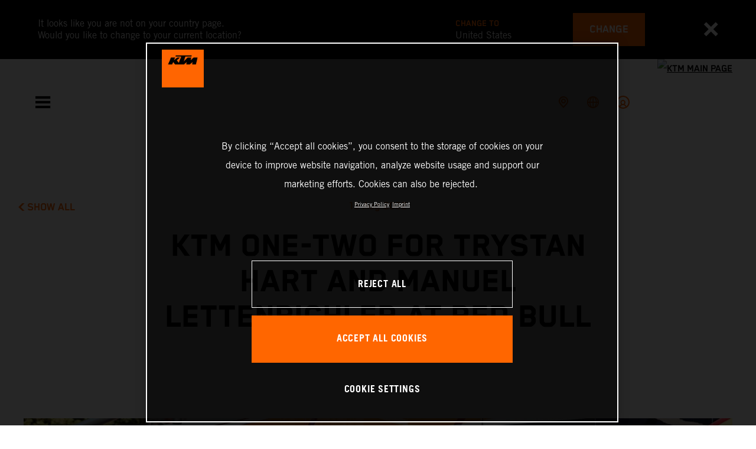

--- FILE ---
content_type: text/html;charset=utf-8
request_url: https://www.ktm.com/en-dk/racing/racing-news/ktm-one-two-for-trystan-hart-and-manuel-lettenbichler-at-red-bul.html
body_size: 102117
content:

<!DOCTYPE html>
<html lang="en-DK">
  <head>
    <meta charset="UTF-8"/>
    <meta name="viewport" content="width=device-width, initial-scale=1"/>
    
    <title>KTM ONE-TWO FOR TRYSTAN HART AND MANUEL LETTENBICHLER AT RED BULL TKO | KTM Denmark</title>
    <meta name="description" content="FMF KTM Factory Racing’s Trystan Hart has won the Red Bull TKO – round six of the FIM Hard Enduro World Championship. Red Bull KTM’s Manuel Lettenbichler > Read more"/>
    <meta name="template" content="ktm-news-page-template"/>
    <meta property="og:title" content="KTM ONE-TWO FOR TRYSTAN HART AND MANUEL LETTENBICHLER AT RED BULL TKO | KTM Denmark"/>
    <meta property="og:description" content="FMF KTM Factory Racing’s Trystan Hart has won the Red Bull TKO – round six of the FIM Hard Enduro World Championship. Red Bull KTM’s Manuel Lettenbichler > Read more"/>
    <meta property="og:image" content="https://s7g10.scene7.com/is/image/ktm/ktm_HEWC_2022_Rnd6_Red_Bull_TKO_4427?$ogimage$"/>
    <meta property="og:url" content="https://www.ktm.com/en-dk/racing/racing-news/ktm-one-two-for-trystan-hart-and-manuel-lettenbichler-at-red-bul.html"/>
    <meta property="og:type" content="website"/>

    


    

    

    <script defer type="text/javascript" src="/.rum/@adobe/helix-rum-js@%5E2/dist/rum-standalone.js"></script>
<link rel="alternate" hreflang="en-IE" href="https://www.ktm.com/en-ie/racing/racing-news/ktm-one-two-for-trystan-hart-and-manuel-lettenbichler-at-red-bul.html"/>
    <link rel="alternate" hreflang="en-US" href="https://www.ktm.com/en-us/racing/racing-news/ktm-one-two-for-trystan-hart-and-manuel-lettenbichler-at-red-bul.html"/>
    <link rel="alternate" hreflang="en-EE" href="https://www.ktm.com/en-ee/racing/racing-news/ktm-one-two-for-trystan-hart-and-manuel-lettenbichler-at-red-bul.html"/>
    <link rel="alternate" hreflang="en-MM" href="https://www.ktm.com/en-mm/racing/racing-news/ktm-one-two-for-trystan-hart-and-manuel-lettenbichler-at-red-bul.html"/>
    <link rel="alternate" hreflang="fr-NC" href="https://www.ktm.com/fr-nc/racing/racing-news/ktm-one-two-for-trystan-hart-and-manuel-lettenbichler-at-red-bul.html"/>
    <link rel="alternate" hreflang="en-EG" href="https://www.ktm.com/en-eg/racing/racing-news/ktm-one-two-for-trystan-hart-and-manuel-lettenbichler-at-red-bul.html"/>
    <link rel="alternate" hreflang="es-BO" href="https://www.ktm.com/es-bo/racing/racing-news/ktm-one-two-for-trystan-hart-and-manuel-lettenbichler-at-red-bul.html"/>
    <link rel="alternate" hreflang="en-IN" href="https://www.ktm.com/en-in/racing/racing-news/ktm-one-two-for-trystan-hart-and-manuel-lettenbichler-at-red-bul.html"/>
    <link rel="alternate" hreflang="en-AE" href="https://www.ktm.com/en-ae/racing/racing-news/ktm-one-two-for-trystan-hart-and-manuel-lettenbichler-at-red-bul.html"/>
    <link rel="alternate" hreflang="en-ZA" href="https://www.ktm.com/en-za/racing/racing-news/ktm-one-two-for-trystan-hart-and-manuel-lettenbichler-at-red-bul.html"/>
    <link rel="alternate" hreflang="en-IQ" href="https://www.ktm.com/en-iq/racing/racing-news/ktm-one-two-for-trystan-hart-and-manuel-lettenbichler-at-red-bul.html"/>
    <link rel="alternate" hreflang="zh-CN" href="https://www.ktm.com/zh-cn/racing/racing-news/ktm-one-two-for-trystan-hart-and-manuel-lettenbichler-at-red-bul.html"/>
    <link rel="alternate" hreflang="en-MY" href="https://www.ktm.com/en-my/racing/racing-news/ktm-one-two-for-trystan-hart-and-manuel-lettenbichler-at-red-bul.html"/>
    <link rel="alternate" hreflang="fr-MU" href="https://www.ktm.com/fr-mu/racing/racing-news/ktm-one-two-for-trystan-hart-and-manuel-lettenbichler-at-red-bul.html"/>
    <link rel="alternate" hreflang="en-AU" href="https://www.ktm.com/en-au/racing/racing-news/ktm-one-two-for-trystan-hart-and-manuel-lettenbichler-at-red-bul.html"/>
    <link rel="alternate" hreflang="en-NG" href="https://www.ktm.com/en-ng/racing/racing-news/ktm-one-two-for-trystan-hart-and-manuel-lettenbichler-at-red-bul.html"/>
    <link rel="alternate" hreflang="en-VN" href="https://www.ktm.com/en-vn/racing/racing-news/ktm-one-two-for-trystan-hart-and-manuel-lettenbichler-at-red-bul.html"/>
    <link rel="alternate" hreflang="de-CH" href="https://www.ktm.com/de-ch/racing/racing-news/ktm-one-two-for-trystan-hart-and-manuel-lettenbichler-at-red-bul.html"/>
    <link rel="alternate" hreflang="ja-JP" href="https://www.ktm.com/ja-jp/racing/racing-news/ktm-one-two-for-trystan-hart-and-manuel-lettenbichler-at-red-bul.html"/>
    <link rel="alternate" hreflang="en-RO" href="https://www.ktm.com/en-ro/racing/racing-news/ktm-one-two-for-trystan-hart-and-manuel-lettenbichler-at-red-bul.html"/>
    <link rel="alternate" hreflang="en-NL" href="https://www.ktm.com/en-nl/racing/racing-news/ktm-one-two-for-trystan-hart-and-manuel-lettenbichler-at-red-bul.html"/>
    <link rel="alternate" hreflang="en-NO" href="https://www.ktm.com/en-no/racing/racing-news/ktm-one-two-for-trystan-hart-and-manuel-lettenbichler-at-red-bul.html"/>
    <link rel="alternate" hreflang="en-RS" href="https://www.ktm.com/en-rs/racing/racing-news/ktm-one-two-for-trystan-hart-and-manuel-lettenbichler-at-red-bul.html"/>
    <link rel="alternate" hreflang="en-BE" href="https://www.ktm.com/en-be/racing/racing-news/ktm-one-two-for-trystan-hart-and-manuel-lettenbichler-at-red-bul.html"/>
    <link rel="alternate" hreflang="en-FI" href="https://www.ktm.com/en-fi/racing/racing-news/ktm-one-two-for-trystan-hart-and-manuel-lettenbichler-at-red-bul.html"/>
    <link rel="alternate" hreflang="en-RU" href="https://www.ktm.com/en-ru/racing/racing-news/ktm-one-two-for-trystan-hart-and-manuel-lettenbichler-at-red-bul.html"/>
    <link rel="alternate" hreflang="en-BD" href="https://www.ktm.com/en-bd/racing/racing-news/ktm-one-two-for-trystan-hart-and-manuel-lettenbichler-at-red-bul.html"/>
    <link rel="alternate" hreflang="en-NP" href="https://www.ktm.com/en-np/racing/racing-news/ktm-one-two-for-trystan-hart-and-manuel-lettenbichler-at-red-bul.html"/>
    <link rel="alternate" hreflang="en-JO" href="https://www.ktm.com/en-jo/racing/racing-news/ktm-one-two-for-trystan-hart-and-manuel-lettenbichler-at-red-bul.html"/>
    <link rel="alternate" hreflang="es-GT" href="https://www.ktm.com/es-gt/racing/racing-news/ktm-one-two-for-trystan-hart-and-manuel-lettenbichler-at-red-bul.html"/>
    <link rel="alternate" hreflang="en" href="https://www.ktm.com/en-int/racing/racing-news/ktm-one-two-for-trystan-hart-and-manuel-lettenbichler-at-red-bul.html"/>
    <link rel="alternate" hreflang="es-CR" href="https://www.ktm.com/es-cr/racing/racing-news/ktm-one-two-for-trystan-hart-and-manuel-lettenbichler-at-red-bul.html"/>
    <link rel="alternate" hreflang="en-BH" href="https://www.ktm.com/en-bh/racing/racing-news/ktm-one-two-for-trystan-hart-and-manuel-lettenbichler-at-red-bul.html"/>
    <link rel="alternate" hreflang="es-CL" href="https://www.ktm.com/es-cl/racing/racing-news/ktm-one-two-for-trystan-hart-and-manuel-lettenbichler-at-red-bul.html"/>
    <link rel="alternate" hreflang="fr-CA" href="https://www.ktm.com/fr-ca/racing/racing-news/ktm-one-two-for-trystan-hart-and-manuel-lettenbichler-at-red-bul.html"/>
    <link rel="alternate" hreflang="es-CO" href="https://www.ktm.com/es-co/racing/racing-news/ktm-one-two-for-trystan-hart-and-manuel-lettenbichler-at-red-bul.html"/>
    <link rel="alternate" hreflang="es-PE" href="https://www.ktm.com/es-pe/racing/racing-news/ktm-one-two-for-trystan-hart-and-manuel-lettenbichler-at-red-bul.html"/>
    <link rel="alternate" hreflang="en-NZ" href="https://www.ktm.com/en-nz/racing/racing-news/ktm-one-two-for-trystan-hart-and-manuel-lettenbichler-at-red-bul.html"/>
    <link rel="alternate" hreflang="en-SA" href="https://www.ktm.com/en-sa/racing/racing-news/ktm-one-two-for-trystan-hart-and-manuel-lettenbichler-at-red-bul.html"/>
    <link rel="alternate" hreflang="es-PA" href="https://www.ktm.com/es-pa/racing/racing-news/ktm-one-two-for-trystan-hart-and-manuel-lettenbichler-at-red-bul.html"/>
    <link rel="alternate" hreflang="fr-BE" href="https://www.ktm.com/fr-be/racing/racing-news/ktm-one-two-for-trystan-hart-and-manuel-lettenbichler-at-red-bul.html"/>
    <link rel="alternate" hreflang="en-SC" href="https://www.ktm.com/en-sc/racing/racing-news/ktm-one-two-for-trystan-hart-and-manuel-lettenbichler-at-red-bul.html"/>
    <link rel="alternate" hreflang="en-SE" href="https://www.ktm.com/en-se/racing/racing-news/ktm-one-two-for-trystan-hart-and-manuel-lettenbichler-at-red-bul.html"/>
    <link rel="alternate" hreflang="fr-BJ" href="https://www.ktm.com/fr-bj/racing/racing-news/ktm-one-two-for-trystan-hart-and-manuel-lettenbichler-at-red-bul.html"/>
    <link rel="alternate" hreflang="en-SG" href="https://www.ktm.com/en-sg/racing/racing-news/ktm-one-two-for-trystan-hart-and-manuel-lettenbichler-at-red-bul.html"/>
    <link rel="alternate" hreflang="it-CH" href="https://www.ktm.com/it-ch/racing/racing-news/ktm-one-two-for-trystan-hart-and-manuel-lettenbichler-at-red-bul.html"/>
    <link rel="alternate" hreflang="en-SI" href="https://www.ktm.com/en-si/racing/racing-news/ktm-one-two-for-trystan-hart-and-manuel-lettenbichler-at-red-bul.html"/>
    <link rel="alternate" hreflang="fr-FR" href="https://www.ktm.com/fr-fr/racing/racing-news/ktm-one-two-for-trystan-hart-and-manuel-lettenbichler-at-red-bul.html"/>
    <link rel="alternate" hreflang="en-SK" href="https://www.ktm.com/en-sk/racing/racing-news/ktm-one-two-for-trystan-hart-and-manuel-lettenbichler-at-red-bul.html"/>
    <link rel="alternate" hreflang="en-GB" href="https://www.ktm.com/en-gb/racing/racing-news/ktm-one-two-for-trystan-hart-and-manuel-lettenbichler-at-red-bul.html"/>
    <link rel="alternate" hreflang="en-KE" href="https://www.ktm.com/en-ke/racing/racing-news/ktm-one-two-for-trystan-hart-and-manuel-lettenbichler-at-red-bul.html"/>
    <link rel="alternate" hreflang="en-KH" href="https://www.ktm.com/en-kh/racing/racing-news/ktm-one-two-for-trystan-hart-and-manuel-lettenbichler-at-red-bul.html"/>
    <link rel="alternate" hreflang="en-CA" href="https://www.ktm.com/en-ca/racing/racing-news/ktm-one-two-for-trystan-hart-and-manuel-lettenbichler-at-red-bul.html"/>
    <link rel="alternate" hreflang="fr-TG" href="https://www.ktm.com/fr-tg/racing/racing-news/ktm-one-two-for-trystan-hart-and-manuel-lettenbichler-at-red-bul.html"/>
    <link rel="alternate" hreflang="fr-PF" href="https://www.ktm.com/fr-pf/racing/racing-news/ktm-one-two-for-trystan-hart-and-manuel-lettenbichler-at-red-bul.html"/>
    <link rel="alternate" hreflang="en-KR" href="https://www.ktm.com/en-kr/racing/racing-news/ktm-one-two-for-trystan-hart-and-manuel-lettenbichler-at-red-bul.html"/>
    <link rel="alternate" hreflang="es-PY" href="https://www.ktm.com/es-py/racing/racing-news/ktm-one-two-for-trystan-hart-and-manuel-lettenbichler-at-red-bul.html"/>
    <link rel="alternate" hreflang="en-GR" href="https://www.ktm.com/en-gr/racing/racing-news/ktm-one-two-for-trystan-hart-and-manuel-lettenbichler-at-red-bul.html"/>
    <link rel="alternate" hreflang="de-AT" href="https://www.ktm.com/de-at/racing/racing-news/ktm-one-two-for-trystan-hart-and-manuel-lettenbichler-at-red-bul.html"/>
    <link rel="alternate" hreflang="x-default" href="https://www.ktm.com/en-int/racing/racing-news/ktm-one-two-for-trystan-hart-and-manuel-lettenbichler-at-red-bul.html"/>
    <link rel="alternate" hreflang="en-KW" href="https://www.ktm.com/en-kw/racing/racing-news/ktm-one-two-for-trystan-hart-and-manuel-lettenbichler-at-red-bul.html"/>
    <link rel="alternate" hreflang="fr-CH" href="https://www.ktm.com/fr-ch/racing/racing-news/ktm-one-two-for-trystan-hart-and-manuel-lettenbichler-at-red-bul.html"/>
    <link rel="alternate" hreflang="es-EC" href="https://www.ktm.com/es-ec/racing/racing-news/ktm-one-two-for-trystan-hart-and-manuel-lettenbichler-at-red-bul.html"/>
    <link rel="alternate" hreflang="en-CY" href="https://www.ktm.com/en-cy/racing/racing-news/ktm-one-two-for-trystan-hart-and-manuel-lettenbichler-at-red-bul.html"/>
    <link rel="alternate" hreflang="en-LB" href="https://www.ktm.com/en-lb/racing/racing-news/ktm-one-two-for-trystan-hart-and-manuel-lettenbichler-at-red-bul.html"/>
    <link rel="alternate" hreflang="en-PH" href="https://www.ktm.com/en-ph/racing/racing-news/ktm-one-two-for-trystan-hart-and-manuel-lettenbichler-at-red-bul.html"/>
    <link rel="alternate" hreflang="en-PL" href="https://www.ktm.com/en-pl/racing/racing-news/ktm-one-two-for-trystan-hart-and-manuel-lettenbichler-at-red-bul.html"/>
    <link rel="alternate" hreflang="de-DE" href="https://www.ktm.com/de-de/racing/racing-news/ktm-one-two-for-trystan-hart-and-manuel-lettenbichler-at-red-bul.html"/>
    <link rel="alternate" hreflang="en-LK" href="https://www.ktm.com/en-lk/racing/racing-news/ktm-one-two-for-trystan-hart-and-manuel-lettenbichler-at-red-bul.html"/>
    <link rel="alternate" hreflang="en-TR" href="https://www.ktm.com/en-tr/racing/racing-news/ktm-one-two-for-trystan-hart-and-manuel-lettenbichler-at-red-bul.html"/>
    <link rel="alternate" hreflang="fr-MA" href="https://www.ktm.com/fr-ma/racing/racing-news/ktm-one-two-for-trystan-hart-and-manuel-lettenbichler-at-red-bul.html"/>
    <link rel="alternate" hreflang="pt-BR" href="https://www.ktm.com/pt-br/racing/racing-news/ktm-one-two-for-trystan-hart-and-manuel-lettenbichler-at-red-bul.html"/>
    <link rel="alternate" hreflang="en-HK" href="https://www.ktm.com/en-hk/racing/racing-news/ktm-one-two-for-trystan-hart-and-manuel-lettenbichler-at-red-bul.html"/>
    <link rel="alternate" hreflang="en-TW" href="https://www.ktm.com/en-tw/racing/racing-news/ktm-one-two-for-trystan-hart-and-manuel-lettenbichler-at-red-bul.html"/>
    <link rel="alternate" hreflang="es-UY" href="https://www.ktm.com/es-uy/racing/racing-news/ktm-one-two-for-trystan-hart-and-manuel-lettenbichler-at-red-bul.html"/>
    <link rel="alternate" hreflang="en-PT" href="https://www.ktm.com/en-pt/racing/racing-news/ktm-one-two-for-trystan-hart-and-manuel-lettenbichler-at-red-bul.html"/>
    <link rel="alternate" hreflang="es-ES" href="https://www.ktm.com/es-es/racing/racing-news/ktm-one-two-for-trystan-hart-and-manuel-lettenbichler-at-red-bul.html"/>
    <link rel="alternate" hreflang="en-DK" href="https://www.ktm.com/en-dk/racing/racing-news/ktm-one-two-for-trystan-hart-and-manuel-lettenbichler-at-red-bul.html"/>
    <link rel="alternate" hreflang="es-VE" href="https://www.ktm.com/es-ve/racing/racing-news/ktm-one-two-for-trystan-hart-and-manuel-lettenbichler-at-red-bul.html"/>
    <link rel="alternate" hreflang="fr-MG" href="https://www.ktm.com/fr-mg/racing/racing-news/ktm-one-two-for-trystan-hart-and-manuel-lettenbichler-at-red-bul.html"/>
    <link rel="alternate" hreflang="en-LT" href="https://www.ktm.com/en-lt/racing/racing-news/ktm-one-two-for-trystan-hart-and-manuel-lettenbichler-at-red-bul.html"/>
    <link rel="alternate" hreflang="es-MX" href="https://www.ktm.com/es-mx/racing/racing-news/ktm-one-two-for-trystan-hart-and-manuel-lettenbichler-at-red-bul.html"/>
    <link rel="alternate" hreflang="en-DO" href="https://www.ktm.com/en-do/racing/racing-news/ktm-one-two-for-trystan-hart-and-manuel-lettenbichler-at-red-bul.html"/>
    <link rel="alternate" hreflang="en-HR" href="https://www.ktm.com/en-hr/racing/racing-news/ktm-one-two-for-trystan-hart-and-manuel-lettenbichler-at-red-bul.html"/>
    <link rel="alternate" hreflang="en-LV" href="https://www.ktm.com/en-lv/racing/racing-news/ktm-one-two-for-trystan-hart-and-manuel-lettenbichler-at-red-bul.html"/>
    <link rel="alternate" hreflang="en-HU" href="https://www.ktm.com/en-hu/racing/racing-news/ktm-one-two-for-trystan-hart-and-manuel-lettenbichler-at-red-bul.html"/>
    <link rel="alternate" hreflang="it-IT" href="https://www.ktm.com/it-it/racing/racing-news/ktm-one-two-for-trystan-hart-and-manuel-lettenbichler-at-red-bul.html"/>
    <link rel="alternate" hreflang="es-AR" href="https://www.ktm.com/es-ar/racing/racing-news/ktm-one-two-for-trystan-hart-and-manuel-lettenbichler-at-red-bul.html"/>
    <link rel="alternate" hreflang="en-QA" href="https://www.ktm.com/en-qa/racing/racing-news/ktm-one-two-for-trystan-hart-and-manuel-lettenbichler-at-red-bul.html"/>
    <link rel="alternate" hreflang="fr-LU" href="https://www.ktm.com/fr-lu/racing/racing-news/ktm-one-two-for-trystan-hart-and-manuel-lettenbichler-at-red-bul.html"/>
    <link rel="alternate" hreflang="es-NI" href="https://www.ktm.com/es-ni/racing/racing-news/ktm-one-two-for-trystan-hart-and-manuel-lettenbichler-at-red-bul.html"/>
    <link rel="alternate" hreflang="en-ID" href="https://www.ktm.com/en-id/racing/racing-news/ktm-one-two-for-trystan-hart-and-manuel-lettenbichler-at-red-bul.html"/>



    <!-- Google Tag Manager -->
    <script>(function(w,d,s,l,i){w[l]=w[l]||[];w[l].push({'gtm.start':
            new Date().getTime(),event:'gtm.js','gtm.pageId':"264934781"});
        var f=d.getElementsByTagName(s)[0],
            j=d.createElement(s),dl=l!='dataLayer'?'&l='+l:'';j.async=true;j.src=
            'https://www.googletagmanager.com/gtm.js?id='+i+dl;f.parentNode.insertBefore(j,f);
    })(window,document,'script','dataLayer',"GTM-5GFGV2");
    </script>
    <!-- End Google Tag Manager -->




    <script>
      !function (sCDN, sCDNProject, sCDNWorkspace, sCDNVers) {
        if (
            window.localStorage !== null &&
            typeof window.localStorage === "object" &&
            typeof window.localStorage.getItem === "function" &&
            window.sessionStorage !== null &&
            typeof window.sessionStorage === "object" &&
            typeof window.sessionStorage.getItem === "function"
        ) {
          sCDNVers =
              window.sessionStorage.getItem("jts_preview_version") ||
              window.localStorage.getItem("jts_preview_version") ||
              sCDNVers;
        }
        window.jentis = window.jentis || {};
        window.jentis.config = window.jentis.config || {};
        window.jentis.config.frontend = window.jentis.config.frontend || {};
        window.jentis.config.frontend.cdnhost =
            sCDN + "/get/" + sCDNWorkspace + "/web/" + sCDNVers + "/";
        window.jentis.config.frontend.vers = sCDNVers;
        window.jentis.config.frontend.env = sCDNWorkspace;
        window.jentis.config.frontend.project = sCDNProject;
        window._jts = window._jts || [];
        var f = document.getElementsByTagName("script")[0];
        var j = document.createElement("script");
        j.async = true;
        j.src = window.jentis.config.frontend.cdnhost + "umoj9t.js";
        f.parentNode.insertBefore(j, f);
      }("https://gq1li9.ktm.com", "ktm-com", "live", "_");

      _jts.push({ track: "pageview" });
      _jts.push({ track: "submit" });
    </script>




    <script src="https://cdn.cookielaw.org/scripttemplates/otSDKStub.js" data-document-language="true" type="text/javascript" charset="UTF-8" data-domain-script="4ceffab1-4567-4a2f-afd8-13c433741ab5"></script>
    <script type="text/javascript">
         function OptanonWrapper () {
            var html = document.getElementsByTagName('html')[0];
            // eslint-disable-next-line no-undef
            html.dispatchEvent(new CustomEvent('consentChanged', { detail: { activeGroups: OptanonActiveGroups } }));
        }
    </script>




    



    
        
    
<link rel="stylesheet" href="/etc.clientlibs/ktm-common/clientlibs/ktm.lc-31d6cfe0d16ae931b73c-a651043aad8c5cbebfdb-8e3b6648a3576234f748-5a89745d86140bc15b93-31d6cfe0d16ae931b73c-d3c1b7767953b276e864-lc.min.css" type="text/css">
<link rel="stylesheet" href="/etc.clientlibs/ktm-common/clientlibs/clientlib-grid.lc-86852e7323ed8019b9c2f1321e88cda7-lc.min.css" type="text/css">
<link rel="stylesheet" href="/etc.clientlibs/ktm-common/frontend2/brands/ktm.lc-ed49fefb16eb9f42f2547b944aa4bf8a-lc.min.css" type="text/css">



    
    
    
    
    
    
    
    <meta http-equiv="X-UA-Compatible" content="IE=edge"/>





    <link rel="canonical" href="https://www.ktm.com/en-dk/racing/racing-news/ktm-one-two-for-trystan-hart-and-manuel-lettenbichler-at-red-bul.html"/>


    
    
    

    

    
    
    

    
    <link rel="icon" sizes="32x32" href="/icon-32x32.png"/>
    <link rel="icon" sizes="128x128" href="/icon-128x128.png"/>
    <link rel="icon" sizes="180x180" href="/icon-180x180.png"/>
    <link rel="icon" sizes="192x192" href="/icon-192x192.png"/>

    <link rel="apple-touch-icon" href="/icon.png"/>
    <link rel="apple-touch-icon-precomposed" href="/icon.png"/>
    <link rel="apple-touch-icon" sizes="32x32" href="/icon-32x32.png"/>
    <link rel="apple-touch-icon" sizes="120x120" href="/icon-120x120.png"/>
    <link rel="apple-touch-icon-precompiled" sizes="120x120" href="/icon-120x120.png"/>
    <link rel="apple-touch-icon" sizes="128x128" href="/icon-128x128.png"/>
    <link rel="apple-touch-icon" sizes="152x152" href="/icon-152x152.png"/>
    <link rel="apple-touch-icon-precompiled" sizes="152x152" href="/icon-152x152.png"/>
    <link rel="apple-touch-icon" sizes="167x167" href="/icon-167x167.png"/>
    <link rel="apple-touch-icon" sizes="180x180" href="/icon-180x180.png"/>
    <link rel="apple-touch-icon" sizes="192x192" href="/icon-192x192.png"/>


    

    <script id="pageInfo" type="application/json">
{
  "path" : "/content/websites/ktm-com/europe/dk/en/racing/racing-news/ktm-one-two-for-trystan-hart-and-manuel-lettenbichler-at-red-bul",
  "brand" : "ktm"
}
    </script>

</head>
  <body class="basicpage page">
    
<div class="c-country-suggestion-bar component js-country-suggestion-bar" data-isGG="false" data-isHQV="false">
  <div class="c-country-suggestion-bar__container">
    <p class="c-country-suggestion-bar__container-infotext component js-infotext"></p>
    <div class="c-country-suggestion-bar__container-country-suggestion">
      <p class="component js-destination-label"></p>
      <p class="component js-country-name"></p>
    </div>
    <button class="c-country-suggestion-bar__container-button component js-button-element"></button>
    <div class="c-btn__link c-btn__link-icon component js-button-close">
      <div class="c-btn__icon component">
        <i class="icon icon-delete"></i>
      </div>
    </div>
  </div>
</div>

    
    
      



      

  <!-- Google Tag Manager (noscript) -->
  <noscript>
    <iframe src="https://www.googletagmanager.com/ns.html?id=GTM-5GFGV2" height="0" width="0" style="display:none;visibility:hidden"></iframe>
  </noscript>
  <!-- End Google Tag Manager (noscript) -->

<div class="root responsivegrid">


<div class="aem-Grid aem-Grid--12 aem-Grid--default--12 ">
    
    <div class="header aem-GridColumn aem-GridColumn--default--12">
    
<!-- Start of Cached Component (Jan 25, 2026, 10:40:52 PM, justRefreshed=false) -->
<!-- /content/websites/ktm-com/europe/dk/en @ ktm-com/components/structure/navigation @ DISABLED (still valid for 21.42 min) -->

<!-- Start of Cached Component (Jan 25, 2026, 10:40:52 PM, justRefreshed=true) -->
<!-- /content/websites/ktm-com/europe/dk/en @ ktm-com/components/structure/navigation @ DISABLED (still valid for 31.72 min) -->

  
  
    <header class="nav js-nav component">
      <div class="container">
        <div class="nav">
          <button class="nav__menu-toggle js-menu-toggle"><i class="icon icon-menu"></i><i class="icon icon-delete"></i></button>
          <button class="nav__menu-toggle nav__menu-toggle-desktop js-menu-toggle-desktop">
            <i class="icon icon-delete"></i>
          </button>
          <nav class="nav__items js-nav-items js-calcviewheight" data-offset-sm="185" data-offset-md="115" data-height-auto-lg="true" data-height-auto-xl="true">
            <!--/* Top-Level Navigation List /*-->
            <ul>
              <li class="js-has-items accordion" data-opened="false">
                <span class="heading" href="/content/websites/ktm-com/europe/dk/en/models.html" target="_self">Models</span>
                <div class="content">
                  <!--/* Second-Level Navigation List /*-->
                  
  <ul class="nav__models js-nav-models">
    <!--/*
            range selector, only used in mobile-view (= drop-down with segments)
    /*-->
    <li class="range-list js-range-list accordion">
      <span class="heading d-lg-none">Select range</span>
      <div class="content">
        <ul>
          <li data-segment-id="134a7598-2bdc-4edf-bdd1-37b64b604c10">
            MOTOCROSS
            
          </li>
        
          <li data-segment-id="c0d3184e-704a-42e3-b5fd-0d85bd838f88">
            ENDURO
            
          </li>
        
          <li data-segment-id="9771b10a-8bc9-4f1c-a2c3-2e761c6985fa">
            Electric
            
          </li>
        
          <li data-segment-id="9be64e85-2c85-4870-924a-cbc61e9d8a6f">
            Dual Sport
            
          </li>
        
          <li data-segment-id="797ac42d-5bd1-4e6f-a0a0-1ec8c3492563">
            Adventure
            
          </li>
        
          <li data-segment-id="1eba9ba9-476e-4aaf-8cc0-89d3a1250033">
            SPORTS TOURER
            
          </li>
        
          <li data-segment-id="7e5ff02c-9e12-4834-b67c-fa31cb06e0a4">
            Supermoto
            
          </li>
        
          <li data-segment-id="f6aa7b11-224c-438a-848f-6f89147a083b">
            Naked Bike
            
          </li>
        
          <li data-segment-id="b20b0a00-b448-4bb0-9f75-e2c078be8326">
            Supersport
            
          </li>
        
          <li data-segment-id="535f1b1b-07df-4555-a71a-15379d93945c">
            BRABUS
            
          </li>
        </ul>
      </div>
    </li>
    <li>
      <!--/*
             iterate over segment pages
      /*-->
      <ul class="segments-list js-segment-list">
        <li data-segment-id="134a7598-2bdc-4edf-bdd1-37b64b604c10">
          <div class="container active-element">
            <aside>
              <p class="heading-h3">
                <a href="https://www.ktm.com/en-dk/models/motocross.html">MOTOCROSS
                  <i class="icon icon-arrow_right"></i>
                  
                </a>
              </p>
              <p class="d-none d-md-block heading-h5"></p>
              <div class="c-btn d-none d-md-flex">
                <a href="https://www.ktm.com/en-dk/models/motocross.html" class="c-btn__link c-btn__link--primary-dark">DISCOVER</a>
              </div>
            </aside>
            <section>
              <!--/*
                      iterate over engine-type pages (if exists)
              /*-->
              <ul class="engine-list-wrapper">
                <li class="js-engine-list accordion engine-list">
                  <div class="heading engineGroup">4-stroke</div>
                  <div class="content">
                    <!--/*
                            iterate over model pages
                    /*-->
                    <ul class="bike-list">
                      <li>
                        <a href="https://www.ktm.com/en-dk/models/motocross/4-stroke/2026-ktm-450-sx-ffactoryedition.html">
                          2026 KTM 450 SX-F FACTORY EDITION
                          
                        </a>
                      </li>
                    
                      <li>
                        <a href="https://www.ktm.com/en-dk/models/motocross/4-stroke/2026-ktm-250-sx-ffactoryedition.html">
                          2026 KTM 250 SX-F FACTORY EDITION
                          
                        </a>
                      </li>
                    
                      <li>
                        <a href="https://www.ktm.com/en-dk/models/motocross/4-stroke/2026-ktm-450-sx-f.html">
                          2026 KTM 450 SX-F
                          
                        </a>
                      </li>
                    
                      <li>
                        <a href="https://www.ktm.com/en-dk/models/motocross/4-stroke/2026-ktm-350-sx-f.html">
                          2026 KTM 350 SX-F
                          
                        </a>
                      </li>
                    
                      <li>
                        <a href="https://www.ktm.com/en-dk/models/motocross/4-stroke/2026-ktm-250-sx-f.html">
                          2026 KTM 250 SX-F
                          
                        </a>
                      </li>
                    
                      <li>
                        <a href="https://www.ktm.com/en-dk/models/motocross/4-stroke/2025-ktm-250-sx-fadamoedition.html">
                          2025 KTM 250 SX-F ADAMO EDITION
                          
                        </a>
                      </li>
                    </ul>
                  </div>
                </li>
              
                <li class="js-engine-list accordion engine-list">
                  <div class="heading engineGroup">2-stroke</div>
                  <div class="content">
                    <!--/*
                            iterate over model pages
                    /*-->
                    <ul class="bike-list">
                      <li>
                        <a href="https://www.ktm.com/en-dk/models/motocross/2-stroke/2026-ktm-300-sx.html">
                          2026 KTM 300 SX
                          
                        </a>
                      </li>
                    
                      <li>
                        <a href="https://www.ktm.com/en-dk/models/motocross/2-stroke/2026-ktm-250-sx.html">
                          2026 KTM 250 SX
                          
                        </a>
                      </li>
                    
                      <li>
                        <a href="https://www.ktm.com/en-dk/models/motocross/2-stroke/2026-ktm-125-sx.html">
                          2026 KTM 125 SX
                          
                        </a>
                      </li>
                    
                      <li>
                        <a href="https://www.ktm.com/en-dk/models/motocross/2-stroke/2026-ktm-85-sx-1916.html">
                          2026 KTM 85 SX 19/16
                          
                        </a>
                      </li>
                    
                      <li>
                        <a href="https://www.ktm.com/en-dk/models/motocross/2-stroke/2026-ktm-85-sx-1714.html">
                          2026 KTM 85 SX 17/14
                          
                        </a>
                      </li>
                    
                      <li>
                        <a href="https://www.ktm.com/en-dk/models/motocross/2-stroke/2026-ktm-65-sx.html">
                          2026 KTM 65 SX
                          
                        </a>
                      </li>
                    
                      <li>
                        <a href="https://www.ktm.com/en-dk/models/motocross/2-stroke/2026-ktm-50-sx-factoryedition.html">
                          2026 KTM 50 SX FACTORY EDITION
                          
                        </a>
                      </li>
                    
                      <li>
                        <a href="https://www.ktm.com/en-dk/models/motocross/2-stroke/2026-ktm-50-sx.html">
                          2026 KTM 50 SX
                          
                        </a>
                      </li>
                    </ul>
                  </div>
                </li>
              
                <li class="js-engine-list accordion engine-list">
                  <div class="heading engineGroup">Electric</div>
                  <div class="content">
                    <!--/*
                            iterate over model pages
                    /*-->
                    <ul class="bike-list">
                      <li>
                        <a href="https://www.ktm.com/en-dk/models/motocross/electric/2025-ktm-sx-e-3.html">
                          2025 KTM SX-E 3
                          
                        </a>
                      </li>
                    
                      <li>
                        <a href="https://www.ktm.com/en-dk/models/motocross/electric/2025-ktm-sx-e-2.html">
                          2025 KTM SX-E 2
                          
                        </a>
                      </li>
                    </ul>
                  </div>
                </li>
              </ul>
              <!--/*
                      iterate over model pages, if NO engine-type page as parent exists
              /*-->
              
            </section>
          </div>
        </li>
      
        <li data-segment-id="c0d3184e-704a-42e3-b5fd-0d85bd838f88">
          <div class="container active-element">
            <aside>
              <p class="heading-h3">
                <a href="https://www.ktm.com/en-dk/models/enduro.html">ENDURO
                  <i class="icon icon-arrow_right"></i>
                  
                </a>
              </p>
              <p class="d-none d-md-block heading-h5"></p>
              <div class="c-btn d-none d-md-flex">
                <a href="https://www.ktm.com/en-dk/models/enduro.html" class="c-btn__link c-btn__link--primary-dark">DISCOVER</a>
              </div>
            </aside>
            <section>
              <!--/*
                      iterate over engine-type pages (if exists)
              /*-->
              <ul class="engine-list-wrapper">
                <li class="js-engine-list accordion engine-list">
                  <div class="heading engineGroup">4-stroke</div>
                  <div class="content">
                    <!--/*
                            iterate over model pages
                    /*-->
                    <ul class="bike-list">
                      <li>
                        <a href="https://www.ktm.com/en-dk/models/enduro/4-stroke/2026-ktm-500-excf6days.html">
                          2026 KTM 500 EXC-F 6DAYS
                          
                        </a>
                      </li>
                    
                      <li>
                        <a href="https://www.ktm.com/en-dk/models/enduro/4-stroke/2026-ktm-450-excf6days.html">
                          2026 KTM 450 EXC-F 6DAYS
                          
                        </a>
                      </li>
                    
                      <li>
                        <a href="https://www.ktm.com/en-dk/models/enduro/4-stroke/2026-ktm-350-excf6days.html">
                          2026 KTM 350 EXC-F 6DAYS
                          
                        </a>
                      </li>
                    
                      <li>
                        <a href="https://www.ktm.com/en-dk/models/enduro/4-stroke/2026-ktm-250-excf6days.html">
                          2026 KTM 250 EXC-F 6DAYS
                          
                        </a>
                      </li>
                    
                      <li>
                        <a href="https://www.ktm.com/en-dk/models/enduro/4-stroke/2026-ktm-500-excf.html">
                          2026 KTM 500 EXC-F
                          
                        </a>
                      </li>
                    
                      <li>
                        <a href="https://www.ktm.com/en-dk/models/enduro/4-stroke/2026-ktm-450-excf.html">
                          2026 KTM 450 EXC-F
                          
                        </a>
                      </li>
                    
                      <li>
                        <a href="https://www.ktm.com/en-dk/models/enduro/4-stroke/2026-ktm-350-excf.html">
                          2026 KTM 350 EXC-F
                          
                        </a>
                      </li>
                    
                      <li>
                        <a href="https://www.ktm.com/en-dk/models/enduro/4-stroke/2026-ktm-250-excf.html">
                          2026 KTM 250 EXC-F
                          
                        </a>
                      </li>
                    
                      <li>
                        <a href="https://www.ktm.com/en-dk/models/enduro/4-stroke/2025-ktm-450-excfchampionedition.html">
                          2025 KTM 450 EXC-F CHAMPION EDITION
                          
                        </a>
                      </li>
                    
                      <li>
                        <a href="https://www.ktm.com/en-dk/models/enduro/4-stroke/2025-ktm-350-excfchampionedition.html">
                          2025 KTM 350 EXC-F CHAMPION EDITION
                          
                        </a>
                      </li>
                    
                      <li>
                        <a href="https://www.ktm.com/en-dk/models/enduro/4-stroke/2025-ktm-250-excfchampionedition.html">
                          2025 KTM 250 EXC-F CHAMPION EDITION
                          
                        </a>
                      </li>
                    </ul>
                  </div>
                </li>
              
                <li class="js-engine-list accordion engine-list">
                  <div class="heading engineGroup">2-stroke</div>
                  <div class="content">
                    <!--/*
                            iterate over model pages
                    /*-->
                    <ul class="bike-list">
                      <li>
                        <a href="https://www.ktm.com/en-dk/models/enduro/2-stroke/2026-ktm-300-exc6days.html">
                          2026 KTM 300 EXC 6DAYS
                          
                        </a>
                      </li>
                    
                      <li>
                        <a href="https://www.ktm.com/en-dk/models/enduro/2-stroke/2026-ktm-300-exchardenduro.html">
                          2026 KTM 300 EXC HARDENDURO
                          
                        </a>
                      </li>
                    
                      <li>
                        <a href="https://www.ktm.com/en-dk/models/enduro/2-stroke/2026-ktm-300-exc.html">
                          2026 KTM 300 EXC
                          
                        </a>
                      </li>
                    
                      <li>
                        <a href="https://www.ktm.com/en-dk/models/enduro/2-stroke/2026-ktm-250-xc-w.html">
                          2026 KTM 250 XC-W
                          
                        </a>
                      </li>
                    
                      <li>
                        <a href="https://www.ktm.com/en-dk/models/enduro/2-stroke/2026-ktm-150-xc-w.html">
                          2026 KTM 150 XC-W
                          
                        </a>
                      </li>
                    
                      <li>
                        <a href="https://www.ktm.com/en-dk/models/enduro/2-stroke/2026-ktm-125-xc-w.html">
                          2026 KTM 125 XC-W
                          
                        </a>
                      </li>
                    
                      <li>
                        <a href="https://www.ktm.com/en-dk/models/enduro/2-stroke/2025-ktm-300-excchampionedition.html">
                          2025 KTM 300 EXC CHAMPION EDITION
                          
                        </a>
                      </li>
                    
                      <li>
                        <a href="https://www.ktm.com/en-dk/models/enduro/2-stroke/2025-ktm-250-excchampionedition.html">
                          2025 KTM 250 EXC CHAMPION EDITION
                          
                        </a>
                      </li>
                    </ul>
                  </div>
                </li>
              </ul>
              <!--/*
                      iterate over model pages, if NO engine-type page as parent exists
              /*-->
              
            </section>
          </div>
        </li>
      
        <li data-segment-id="9771b10a-8bc9-4f1c-a2c3-2e761c6985fa">
          <div class="container active-element">
            <aside>
              <p class="heading-h3">
                <a href="https://www.ktm.com/en-dk/models/electric.html">Electric
                  <i class="icon icon-arrow_right"></i>
                  
                </a>
              </p>
              <p class="d-none d-md-block heading-h5"></p>
              <div class="c-btn d-none d-md-flex">
                <a href="https://www.ktm.com/en-dk/models/electric.html" class="c-btn__link c-btn__link--primary-dark">DISCOVER</a>
              </div>
            </aside>
            <section>
              <!--/*
                      iterate over engine-type pages (if exists)
              /*-->
              <ul class="engine-list-wrapper">
                <li class="js-engine-list accordion engine-list">
                  <div class="heading engineGroup">KIDS ELECTRIC MOTOCROSS</div>
                  <div class="content">
                    <!--/*
                            iterate over model pages
                    /*-->
                    <ul class="bike-list">
                      <li>
                        <a href="https://www.ktm.com/en-dk/models/electric/kids-motocross/2026-ktm-sx-e-5.html">
                          2026 KTM SX-E 5
                          
                        </a>
                      </li>
                    
                      <li>
                        <a href="https://www.ktm.com/en-dk/models/electric/kids-motocross/2025-ktm-sx-e-3.html">
                          2025 KTM SX-E 3
                          
                        </a>
                      </li>
                    
                      <li>
                        <a href="https://www.ktm.com/en-dk/models/electric/kids-motocross/2025-ktm-sx-e-2.html">
                          2025 KTM SX-E 2
                          
                        </a>
                      </li>
                    </ul>
                  </div>
                </li>
              
                <li class="js-engine-list accordion engine-list">
                  <div class="heading engineGroup">KIDS ELECTRIC BALANCE BIKES</div>
                  <div class="content">
                    <!--/*
                            iterate over model pages
                    /*-->
                    <ul class="bike-list">
                      <li>
                        <a href="https://www.ktm.com/en-dk/models/electric/kids-balance-bikes/ktm-sx-e-1-20.html">
                          SX-E 1.20
                          
                        </a>
                      </li>
                    
                      <li>
                        <a href="https://www.ktm.com/en-dk/models/electric/kids-balance-bikes/ktm-sx-e-1-16.html">
                          SX-E 1.16
                          
                        </a>
                      </li>
                    
                      <li>
                        <a href="https://www.ktm.com/en-dk/models/electric/kids-balance-bikes/ktm-sx-e-1-12.html">
                          SX-E 1.12
                          
                        </a>
                      </li>
                    </ul>
                  </div>
                </li>
              </ul>
              <!--/*
                      iterate over model pages, if NO engine-type page as parent exists
              /*-->
              
            </section>
          </div>
        </li>
      
        <li data-segment-id="9be64e85-2c85-4870-924a-cbc61e9d8a6f">
          <div class="container active-element">
            <aside>
              <p class="heading-h3">
                <a href="https://www.ktm.com/en-dk/models/dual-sport.html">Dual Sport
                  <i class="icon icon-arrow_right"></i>
                  
                </a>
              </p>
              <p class="d-none d-md-block heading-h5"></p>
              <div class="c-btn d-none d-md-flex">
                <a href="https://www.ktm.com/en-dk/models/dual-sport.html" class="c-btn__link c-btn__link--primary-dark">DISCOVER</a>
              </div>
            </aside>
            <section>
              <!--/*
                      iterate over engine-type pages (if exists)
              /*-->
              
              <!--/*
                      iterate over model pages, if NO engine-type page as parent exists
              /*-->
              <ul class="bike-list">
                <li>
                  <a href="https://www.ktm.com/en-dk/models/dual-sport/2026-ktm-690-enduror.html">
                    2026 KTM 690 Enduro R
                    
                  </a>
                </li>
              
                <li>
                  <a href="https://www.ktm.com/en-dk/models/dual-sport/2026-ktm-390-enduror.html">
                    2026 KTM 390 Enduro R
                    
                  </a>
                </li>
              
                <li>
                  <a href="https://www.ktm.com/en-dk/models/dual-sport/2026-ktm-125-enduror.html">
                    2026 KTM 125 Enduro R
                    
                  </a>
                </li>
              </ul>
            </section>
          </div>
        </li>
      
        <li data-segment-id="797ac42d-5bd1-4e6f-a0a0-1ec8c3492563">
          <div class="container active-element">
            <aside>
              <p class="heading-h3">
                <a href="https://www.ktm.com/en-dk/models/adventure.html">Adventure
                  <i class="icon icon-arrow_right"></i>
                  
                </a>
              </p>
              <p class="d-none d-md-block heading-h5"></p>
              <div class="c-btn d-none d-md-flex">
                <a href="https://www.ktm.com/en-dk/models/adventure.html" class="c-btn__link c-btn__link--primary-dark">DISCOVER</a>
              </div>
            </aside>
            <section>
              <!--/*
                      iterate over engine-type pages (if exists)
              /*-->
              
              <!--/*
                      iterate over model pages, if NO engine-type page as parent exists
              /*-->
              <ul class="bike-list">
                <li>
                  <a href="https://www.ktm.com/en-dk/models/adventure/2026-ktm-1390-superadventuresevo.html">
                    2026 KTM 1390 Super Adventure S EVO
                    
                  </a>
                </li>
              
                <li>
                  <a href="https://www.ktm.com/en-dk/models/adventure/2026-ktm-1390-superadventures.html">
                    2026 KTM 1390 Super Adventure S
                    
                  </a>
                </li>
              
                <li>
                  <a href="https://www.ktm.com/en-dk/models/adventure/2026-ktm-1390-superadventurer.html">
                    2026 KTM 1390 Super Adventure R
                    
                  </a>
                </li>
              
                <li>
                  <a href="https://www.ktm.com/en-dk/models/adventure/2026-ktm-790-adventure.html">
                    2026 KTM 790 Adventure
                    
                  </a>
                </li>
              
                <li>
                  <a href="https://www.ktm.com/en-dk/models/adventure/2026-ktm-450-rallyreplica.html">
                    2026 KTM 450 RALLY REPLICA
                    
                  </a>
                </li>
              
                <li>
                  <a href="https://www.ktm.com/en-dk/models/adventure/2026-ktm-390-adventurer.html">
                    2026 KTM 390 Adventure R
                    
                  </a>
                </li>
              
                <li>
                  <a href="https://www.ktm.com/en-dk/models/adventure/2026-ktm-390-adventurex.html">
                    2026 KTM 390 Adventure X
                    
                  </a>
                </li>
              </ul>
            </section>
          </div>
        </li>
      
        <li data-segment-id="1eba9ba9-476e-4aaf-8cc0-89d3a1250033">
          <div class="container active-element">
            <aside>
              <p class="heading-h3">
                <a href="https://www.ktm.com/en-dk/models/sports-tourer.html">SPORTS TOURER
                  <i class="icon icon-arrow_right"></i>
                  
                </a>
              </p>
              <p class="d-none d-md-block heading-h5"></p>
              <div class="c-btn d-none d-md-flex">
                <a href="https://www.ktm.com/en-dk/models/sports-tourer.html" class="c-btn__link c-btn__link--primary-dark">DISCOVER</a>
              </div>
            </aside>
            <section>
              <!--/*
                      iterate over engine-type pages (if exists)
              /*-->
              
              <!--/*
                      iterate over model pages, if NO engine-type page as parent exists
              /*-->
              <ul class="bike-list">
                <li>
                  <a href="https://www.ktm.com/en-dk/models/sports-tourer/2024-ktm-1290-superdukegt.html">
                    2024 KTM 1290 Super Duke GT 
                    
                  </a>
                </li>
              
                <li>
                  <a href="https://www.ktm.com/en-dk/models/sports-tourer/2024-ktm-890-smt.html">
                    2024 KTM 890 SMT
                    
                  </a>
                </li>
              </ul>
            </section>
          </div>
        </li>
      
        <li data-segment-id="7e5ff02c-9e12-4834-b67c-fa31cb06e0a4">
          <div class="container active-element">
            <aside>
              <p class="heading-h3">
                <a href="https://www.ktm.com/en-dk/models/supermoto.html">Supermoto
                  <i class="icon icon-arrow_right"></i>
                  
                </a>
              </p>
              <p class="d-none d-md-block heading-h5"></p>
              <div class="c-btn d-none d-md-flex">
                <a href="https://www.ktm.com/en-dk/models/supermoto.html" class="c-btn__link c-btn__link--primary-dark">DISCOVER</a>
              </div>
            </aside>
            <section>
              <!--/*
                      iterate over engine-type pages (if exists)
              /*-->
              
              <!--/*
                      iterate over model pages, if NO engine-type page as parent exists
              /*-->
              <ul class="bike-list">
                <li>
                  <a href="https://www.ktm.com/en-dk/models/supermoto/2026-ktm-450-smr.html">
                    2026 KTM 450 SMR
                    
                  </a>
                </li>
              
                <li>
                  <a href="https://www.ktm.com/en-dk/models/supermoto/2026-ktm-690-smcr.html">
                    2026 KTM 690 SMC R
                    
                  </a>
                </li>
              
                <li>
                  <a href="https://www.ktm.com/en-dk/models/supermoto/2026-ktm-390-smcr.html">
                    2026 KTM 390 SMC R
                    
                  </a>
                </li>
              
                <li>
                  <a href="https://www.ktm.com/en-dk/models/supermoto/2026-ktm-125-smcr.html">
                    2026 KTM 125 SMC R
                    
                  </a>
                </li>
              </ul>
            </section>
          </div>
        </li>
      
        <li data-segment-id="f6aa7b11-224c-438a-848f-6f89147a083b">
          <div class="container active-element">
            <aside>
              <p class="heading-h3">
                <a href="https://www.ktm.com/en-dk/models/naked-bike.html">Naked Bike
                  <i class="icon icon-arrow_right"></i>
                  
                </a>
              </p>
              <p class="d-none d-md-block heading-h5"></p>
              <div class="c-btn d-none d-md-flex">
                <a href="https://www.ktm.com/en-dk/models/naked-bike.html" class="c-btn__link c-btn__link--primary-dark">DISCOVER</a>
              </div>
            </aside>
            <section>
              <!--/*
                      iterate over engine-type pages (if exists)
              /*-->
              
              <!--/*
                      iterate over model pages, if NO engine-type page as parent exists
              /*-->
              <ul class="bike-list">
                <li>
                  <a href="https://www.ktm.com/en-dk/models/naked-bike/2026-ktm-1390-superdukerevo.html">
                    2026 KTM 1390 Super Duke R EVO
                    
                  </a>
                </li>
              
                <li>
                  <a href="https://www.ktm.com/en-dk/models/naked-bike/2026-ktm-1390-superduker.html">
                    2026 KTM 1390 Super Duke R
                    
                  </a>
                </li>
              
                <li>
                  <a href="https://www.ktm.com/en-dk/models/naked-bike/2026-ktm-990-duker.html">
                    2026 KTM 990 Duke R
                    
                  </a>
                </li>
              
                <li>
                  <a href="https://www.ktm.com/en-dk/models/naked-bike/2026-ktm-990-duke.html">
                    2026 KTM 990 Duke
                    
                  </a>
                </li>
              
                <li>
                  <a href="https://www.ktm.com/en-dk/models/naked-bike/2026-ktm-790-duke.html">
                    2026 KTM 790 Duke
                    
                  </a>
                </li>
              
                <li>
                  <a href="https://www.ktm.com/en-dk/models/naked-bike/2026-ktm-390-duke.html">
                    2026 KTM 390 Duke
                    
                  </a>
                </li>
              
                <li>
                  <a href="https://www.ktm.com/en-dk/models/naked-bike/2026-ktm-125-duke.html">
                    2026 KTM 125 Duke
                    
                  </a>
                </li>
              </ul>
            </section>
          </div>
        </li>
      
        <li data-segment-id="b20b0a00-b448-4bb0-9f75-e2c078be8326">
          <div class="container active-element">
            <aside>
              <p class="heading-h3">
                <a href="https://www.ktm.com/en-dk/models/supersport.html">Supersport
                  <i class="icon icon-arrow_right"></i>
                  
                </a>
              </p>
              <p class="d-none d-md-block heading-h5"></p>
              <div class="c-btn d-none d-md-flex">
                <a href="https://www.ktm.com/en-dk/models/supersport.html" class="c-btn__link c-btn__link--primary-dark">DISCOVER</a>
              </div>
            </aside>
            <section>
              <!--/*
                      iterate over engine-type pages (if exists)
              /*-->
              
              <!--/*
                      iterate over model pages, if NO engine-type page as parent exists
              /*-->
              <ul class="bike-list">
                <li>
                  <a href="https://www.ktm.com/en-dk/models/supersport/2026-ktm-990-rc-r.html">
                    2026 KTM 990 RC R
                    
                  </a>
                </li>
              
                <li>
                  <a href="https://www.ktm.com/en-dk/models/supersport/2024-ktm-rc-8c.html">
                    2024 KTM RC 8C
                    
                  </a>
                </li>
              
                <li>
                  <a href="https://www.ktm.com/en-dk/models/supersport/2024-ktm-rc-390.html">
                    2024 KTM RC 390
                    
                  </a>
                </li>
              
                <li>
                  <a href="https://www.ktm.com/en-dk/models/supersport/2024-ktm-rc-125.html">
                    2024 KTM RC 125
                    
                  </a>
                </li>
              </ul>
            </section>
          </div>
        </li>
      
        <li data-segment-id="535f1b1b-07df-4555-a71a-15379d93945c">
          <div class="container active-element">
            <aside>
              <p class="heading-h3">
                <a href="https://www.ktm.com/en-dk/models/brabus.html">BRABUS
                  <i class="icon icon-arrow_right"></i>
                  
                </a>
              </p>
              <p class="d-none d-md-block heading-h5"></p>
              <div class="c-btn d-none d-md-flex">
                <a href="https://www.ktm.com/en-dk/models/brabus.html" class="c-btn__link c-btn__link--primary-dark">DISCOVER</a>
              </div>
            </aside>
            <section>
              <!--/*
                      iterate over engine-type pages (if exists)
              /*-->
              
              <!--/*
                      iterate over model pages, if NO engine-type page as parent exists
              /*-->
              <ul class="bike-list">
                <li>
                  <a href="https://www.ktm.com/en-dk/models/brabus/2026-brabus-1400rsignatureedition.html">
                    2026 BRABUS 1400 R SIGNATURE EDITION
                    
                  </a>
                </li>
              
                <li>
                  <a href="https://www.ktm.com/en-dk/models/brabus/2023-brabus-1300rmasterpieceedition.html">
                    2023 BRABUS 1300 R Masterpiece Edition
                    
                  </a>
                </li>
              
                <li>
                  <a href="https://www.ktm.com/en-dk/models/brabus/2023-brabus-1300redition.html">
                    2023 BRABUS 1300 R Edition
                    
                  </a>
                </li>
              </ul>
            </section>
          </div>
        </li>
      </ul>
    </li>
  </ul>

                  
                </div>
              </li>
            
              <li class="js-has-items accordion" data-opened="false">
                <span class="heading" href="/content/websites/ktm-com/europe/dk/en/parts---wear.html" target="_self">PowerParts &amp; PowerWear</span>
                <div class="content">
                  <!--/* Second-Level Navigation List /*-->
                  
                  
  <!--/* iterate over 2nd-level child-pages  /*-->
  <ul class="submenu">
    <li><a class="headerNavLink headerNavLink--lvl2" href="https://www.ktm.com/en-dk/parts---wear/powerparts/products.html" target="_self">PowerParts</a></li>
  
    <li><a class="headerNavLink headerNavLink--lvl2" href="https://www.ktm.com/en-dk/parts---wear/powerwear/products.html" target="_self">PowerWear</a></li>
  
    <li><a class="headerNavLink headerNavLink--lvl2" href="https://www.ktm.com/en-dk/parts---wear/powerwear-collections.html" target="_self">PowerWear Collections</a></li>
  
    <li><a class="headerNavLink headerNavLink--lvl2" href="https://www.ktm.com/en-dk/service/spare-parts-finder.html" target="_self">SPARE PARTS FINDER</a></li>
  
    <li><a class="headerNavLink headerNavLink--lvl2" href="https://configurator.ktm.com/models/" target="_self">Online Configurator</a></li>
  
    <li><a class="headerNavLink headerNavLink--lvl2" href="https://www.ktm.com/en-dk/parts---wear/ktm-exc-plastic-part-kits.html" target="_self">KTM EXC PLASTIC PART KITS </a></li>
  </ul>

                </div>
              </li>
            
              <li class="js-has-items accordion" data-opened="false">
                <span class="heading" href="/content/websites/ktm-com/europe/dk/en/racing.html" target="_self">Racing</span>
                <div class="content">
                  <!--/* Second-Level Navigation List /*-->
                  
                  
  <!--/* iterate over 2nd-level child-pages  /*-->
  <ul class="submenu">
    <li><a class="headerNavLink headerNavLink--lvl2" href="https://www.ktm.com/en-dk/news.html#racing" target="_self">Racing News</a></li>
  
    <li><a class="headerNavLink headerNavLink--lvl2" href="https://www.ktm.com/en-dk/racing/road-racing.html" target="_self">MOTOGP™ </a></li>
  
    <li><a class="headerNavLink headerNavLink--lvl2" href="https://www.ktm.com/en-dk/racing/mx-sx.html" target="_self">Motocross/Supercross</a></li>
  
    <li><a class="headerNavLink headerNavLink--lvl2" href="https://www.ktm.com/en-dk/racing/offroad.html" target="_self">Enduro / Offroad US</a></li>
  
    <li><a class="headerNavLink headerNavLink--lvl2" href="https://www.ktm.com/en-dk/racing/rally.html" target="_self">Rally</a></li>
  </ul>

                </div>
              </li>
            
              <li class="js-has-items accordion" data-opened="false">
                <span class="heading" href="/content/websites/ktm-com/europe/dk/en/ktm-world.html" target="_self">KTM World</span>
                <div class="content">
                  <!--/* Second-Level Navigation List /*-->
                  
                  
  <!--/* iterate over 2nd-level child-pages  /*-->
  <ul class="submenu">
    <li><a class="headerNavLink headerNavLink--lvl2" href="https://www.ktm.com/en-dk/news.html#promotions" target="_self">Power Deals</a></li>
  
    <li><a class="headerNavLink headerNavLink--lvl2" href="https://www.ktm.com/en-dk/news.html" target="_self">News</a></li>
  
    <li><a class="headerNavLink headerNavLink--lvl2" href="https://www.ktm.com/en-dk/news.html#stories" target="_self">Stories</a></li>
  
    <li><a class="headerNavLink headerNavLink--lvl2" href="https://www.ktm.com/en-dk/ktm-world/ride-ktm.html" target="_self">Ride KTM</a></li>
  
    <li><a class="headerNavLink headerNavLink--lvl2" href="https://www.ktm.com/en-dk/ktm-world/ktm-adventure-rally.html" target="_self">KTM Adventure Rally</a></li>
  
    <li><a class="headerNavLink headerNavLink--lvl2" href="https://www.ktm.com/en-dk/tech-guide.html" target="_self">KTM Tech Guide</a></li>
  
    <li><a class="headerNavLink headerNavLink--lvl2" href="https://www.ktm.com/en-dk/ktm-world/ktm-magazine.html" target="_self">KTM MAGAZINE</a></li>
  
    <li><a class="headerNavLink headerNavLink--lvl2" href="https://www.ktm.com/en-dk/ktm-world/news/ktm-orange-board.html" target="_self">ORANGE BOARD</a></li>
  </ul>

                </div>
              </li>
            
              <li class="js-has-items accordion" data-opened="false">
                <span class="heading" href="/content/websites/ktm-com/europe/dk/en/service.html" target="_self">Service</span>
                <div class="content">
                  <!--/* Second-Level Navigation List /*-->
                  
                  
  <!--/* iterate over 2nd-level child-pages  /*-->
  <ul class="submenu">
    <li><a class="headerNavLink headerNavLink--lvl2" href="https://www.ktm.com/en-dk/service/warranty.html" target="_self">Warranty</a></li>
  
    <li><a class="headerNavLink headerNavLink--lvl2" href="https://www.ktm.com/en-dk/service/manuals.html" target="_self">Manuals &amp; Maintenance</a></li>
  
    <li><a class="headerNavLink headerNavLink--lvl2" href="https://www.ktm.com/en-dk/service/spare-parts-finder.html" target="_self">Spare Parts Finder</a></li>
  
    <li><a class="headerNavLink headerNavLink--lvl2" href="https://www.ktm.com/en-dk/service/tire-recommendation.html" target="_self">Tire recommendation</a></li>
  
    <li><a class="headerNavLink headerNavLink--lvl2" href="https://www.ktm.com/en-dk/service/Service-and-safety-check.html" target="_self">Service &amp; Safety Check</a></li>
  
    <li><a class="headerNavLink headerNavLink--lvl2" href="https://www.ktm.com/en-dk/service/finance.html" target="_self">Finance</a></li>
  
    <li><a class="headerNavLink headerNavLink--lvl2" href="https://www.ktm.com/en-dk/service/mobility-service.html" target="_self">Roadside Assistance</a></li>
  
    <li><a class="headerNavLink headerNavLink--lvl2" href="https://www.ktm.com/en-dk/service/Safety.html" target="_self">Safety</a></li>
  
    <li><a class="headerNavLink headerNavLink--lvl2" href="https://www.ktm.com/en-dk/service/Freeride-e-hotline.html" target="_self">Freeride E Hotline</a></li>
  </ul>

                </div>
              </li>
            
              <li data-opened="false">
                <a class="heading headerNavLink headerNavLink--lvl1" href="https://www.ktm.com/en-dk/news.html#promotions" target="_self">Power Deals</a>
                <div class="content">
                  <!--/* Second-Level Navigation List /*-->
                  
                  
  <!--/* iterate over 2nd-level child-pages  /*-->
  

                </div>
              </li>
            </ul>
          </nav>
          <aside class="nav__aside nav__aside--hidden-text">
            <nav class="nav__aside-links js-lang-nav">
              

              
    
    
    <a class="nav__aside-links--dealer-search" data-label="Find a dealer" href="https://www.ktm.com/en-dk/find-a-dealer.html" target="_self">
        <i class="icon icon-location"></i><span>Find a dealer</span>
    </a>


              

    <a class="c-culture-switch__toggle js-lang-toggle nav__aside-links--culture-switch" data-label="Denmark">
        <i class="icon icon-country"></i>
        <span>Denmark</span>
    </a>
    
    <section class="nav__aside-items">
        <div class="c-culture-switch js-lang-items">
            <div class="c-culture-switch__container container component-fullwidth--padded-lg">
                <article class="c-culture-switch__column ">
                    
    <section class="c-culture-switch__area">
        
        <ul class="c-culture-switch__list js-lang-list">
            <li>
                <a href="https://www.ktm.com/en-int.languageswitch.html">International</a>
            </li>

        </ul>
    </section>

                    
    <section class="c-culture-switch__area">
        <div class="c-culture-switch__region-name">Europe
        </div>
        <ul class="c-culture-switch__list js-lang-list">
            <li>
                <a href="https://www.ktm.com/de-at.languageswitch.html">Austria</a>
            </li>

        
            <li>
                <a href="https://www.ktm.com/en-be.languageswitch.html">Belgium (en)</a>
            </li>
<li>
                <a href="https://www.ktm.com/fr-be.languageswitch.html">Belgium (fr)</a>
            </li>

        
            <li>
                <a href="https://www.ktm.com/en-hr.languageswitch.html">Croatia</a>
            </li>

        
            <li>
                <a href="https://www.ktm.com/en-cy.languageswitch.html">Cyprus</a>
            </li>

        
            <li>
                <a href="https://www.ktm.com/en-cz.languageswitch.html">Czech Republic</a>
            </li>

        
            <li>
                <a href="https://www.ktm.com/en-dk.languageswitch.html">Denmark</a>
            </li>

        
            <li>
                <a href="https://www.ktm.com/en-ee.languageswitch.html">Estonia</a>
            </li>

        
            <li>
                <a href="https://www.ktm.com/en-fi.languageswitch.html">Finland</a>
            </li>

        
            <li>
                <a href="https://www.ktm.com/fr-fr.languageswitch.html">France</a>
            </li>

        
            <li>
                <a href="https://www.ktm.com/de-de.languageswitch.html">Germany</a>
            </li>

        
            <li>
                <a href="https://www.ktm.com/en-gr.languageswitch.html">Greece</a>
            </li>

        
            <li>
                <a href="https://www.ktm.com/en-hu.languageswitch.html">Hungary</a>
            </li>

        
            <li>
                <a href="https://www.ktm.com/en-ie.languageswitch.html">Ireland</a>
            </li>

        
            <li>
                <a href="https://www.ktm.com/it-it.languageswitch.html">Italy</a>
            </li>

        
            <li>
                <a href="https://www.ktm.com/en-lv.languageswitch.html">Latvia</a>
            </li>

        
            <li>
                <a href="https://www.ktm.com/en-lt.languageswitch.html">Lithuania</a>
            </li>

        
            <li>
                <a href="https://www.ktm.com/fr-lu.languageswitch.html">Luxembourg</a>
            </li>

        
            <li>
                <a href="https://www.ktm.com/en-nl.languageswitch.html">Netherlands</a>
            </li>

        
            <li>
                <a href="https://www.ktm.com/en-no.languageswitch.html">Norway</a>
            </li>

        
            <li>
                <a href="https://www.ktm.com/en-pl.languageswitch.html">Poland</a>
            </li>

        
            <li>
                <a href="https://www.ktm.com/en-pt.languageswitch.html">Portugal</a>
            </li>

        
            <li>
                <a href="https://www.ktm.com/en-ro.languageswitch.html">Romania</a>
            </li>

        
            <li>
                <a href="https://www.ktm.com/en-ru.languageswitch.html">Russia</a>
            </li>

        
            <li>
                <a href="https://www.ktm.com/en-rs.languageswitch.html">Serbia</a>
            </li>

        
            <li>
                <a href="https://www.ktm.com/en-si.languageswitch.html">Slovenia</a>
            </li>

        
            <li>
                <a href="https://www.ktm.com/en-sk.languageswitch.html">Slovakia</a>
            </li>

        
            <li>
                <a href="https://www.ktm.com/es-es.languageswitch.html">Spain</a>
            </li>

        
            <li>
                <a href="https://www.ktm.com/en-se.languageswitch.html">Sweden</a>
            </li>

        
            <li>
                <a href="https://www.ktm.com/de-ch.languageswitch.html">Switzerland (de)</a>
            </li>
<li>
                <a href="https://www.ktm.com/fr-ch.languageswitch.html">Switzerland (fr)</a>
            </li>
<li>
                <a href="https://www.ktm.com/it-ch.languageswitch.html">Switzerland (it)</a>
            </li>

        
            <li>
                <a href="https://www.ktm.com/en-tr.languageswitch.html">Turkey</a>
            </li>

        
            <li>
                <a href="https://www.ktm.com/en-gb.languageswitch.html">United Kingdom</a>
            </li>

        </ul>
    </section>

                </article>
            
                <article class="c-culture-switch__column ">
                    
    <section class="c-culture-switch__area">
        <div class="c-culture-switch__region-name">North America
        </div>
        <ul class="c-culture-switch__list js-lang-list">
            <li>
                <a href="https://www.ktm.com/en-ca.languageswitch.html">Canada (en)</a>
            </li>
<li>
                <a href="https://www.ktm.com/fr-ca.languageswitch.html">Canada (fr)</a>
            </li>

        
            <li>
                <a href="https://www.ktm.com/es-mx.languageswitch.html">Mexico</a>
            </li>

        
            <li>
                <a href="https://www.ktm.com/en-us.languageswitch.html">United States</a>
            </li>

        </ul>
    </section>

                    
    <section class="c-culture-switch__area">
        <div class="c-culture-switch__region-name">Middle East
        </div>
        <ul class="c-culture-switch__list js-lang-list">
            <li>
                <a href="https://www.ktm.com/en-bh.languageswitch.html">Bahrain</a>
            </li>

        
            <li>
                <a href="https://www.ktm.com/en-jo.languageswitch.html">Jordan</a>
            </li>

        
            <li>
                <a href="https://www.ktm.com/en-kw.languageswitch.html">Kuwait</a>
            </li>

        
            <li>
                <a href="https://www.ktm.com/en-lb.languageswitch.html">Lebanon</a>
            </li>

        
            <li>
                <a href="https://www.ktm.com/en-qa.languageswitch.html">Qatar</a>
            </li>

        
            <li>
                <a href="https://www.ktm.com/en-sa.languageswitch.html">Saudi Arabia</a>
            </li>

        
            <li>
                <a href="https://www.ktm.com/en-ae.languageswitch.html">United Arab Emirates</a>
            </li>

        
            <li>
                <a href="https://www.ktm.com/en-iq.languageswitch.html">Iraq</a>
            </li>

        </ul>
    </section>

                </article>
            
                <article class="c-culture-switch__column ">
                    
    <section class="c-culture-switch__area">
        <div class="c-culture-switch__region-name">Latin America
        </div>
        <ul class="c-culture-switch__list js-lang-list">
            <li>
                <a href="https://www.ktm.com/es-ar.languageswitch.html">Argentina</a>
            </li>

        
            <li>
                <a href="https://www.ktm.com/es-bo.languageswitch.html">Bolivia</a>
            </li>

        
            <li>
                <a href="https://www.ktm.com/pt-br.languageswitch.html">Brazil</a>
            </li>

        
            <li>
                <a href="https://www.ktm.com/es-cl.languageswitch.html">Chile</a>
            </li>

        
            <li>
                <a href="https://www.ktm.com/es-co.languageswitch.html">Colombia</a>
            </li>

        
            <li>
                <a href="https://www.ktm.com/es-cr.languageswitch.html">Costa Rica</a>
            </li>

        
            <li>
                <a href="https://www.ktm.com/en-do.languageswitch.html">Dominican Republic</a>
            </li>

        
            <li>
                <a href="https://www.ktm.com/es-ec.languageswitch.html">Ecuador</a>
            </li>

        
            <li>
                <a href="https://www.ktm.com/es-gt.languageswitch.html">Guatemala</a>
            </li>

        
            <li>
                <a href="https://www.ktm.com/es-ni.languageswitch.html">Nicaragua</a>
            </li>

        
            <li>
                <a href="https://www.ktm.com/es-pa.languageswitch.html">Panama</a>
            </li>

        
            <li>
                <a href="https://www.ktm.com/es-py.languageswitch.html">Paraguay</a>
            </li>

        
            <li>
                <a href="https://www.ktm.com/es-pe.languageswitch.html">Peru</a>
            </li>

        
            <li>
                <a href="https://www.ktm.com/es-uy.languageswitch.html">Uruguay</a>
            </li>

        
            <li>
                <a href="https://www.ktm.com/es-ve.languageswitch.html">Venezuela</a>
            </li>

        </ul>
    </section>

                    
    <section class="c-culture-switch__area">
        <div class="c-culture-switch__region-name">Asia
        </div>
        <ul class="c-culture-switch__list js-lang-list">
            <li>
                <a href="https://www.ktm.com/en-bd.languageswitch.html">Bangladesh</a>
            </li>

        
            <li>
                <a href="https://www.ktm.com/en-kh.languageswitch.html">Cambodia</a>
            </li>

        
            <li>
                <a href="https://www.ktm.com/zh-cn.languageswitch.html">China</a>
            </li>

        
            <li>
                <a href="https://www.ktm.com/fr-pf.languageswitch.html">French Polynesia (FR)</a>
            </li>

        
            <li>
                <a href="https://www.ktm.com/en-hk.languageswitch.html">Hong Kong (CN)</a>
            </li>

        
            <li>
                <a href="https://www.ktm.com/en-in.languageswitch.html">India</a>
            </li>

        
            <li>
                <a href="https://www.ktm.com/en-id.languageswitch.html">Indonesia</a>
            </li>

        
            <li>
                <a href="https://www.ktm.com/ja-jp.languageswitch.html">Japan</a>
            </li>

        
            <li>
                <a href="https://www.ktm.com/en-my.languageswitch.html">Malaysia</a>
            </li>

        
            <li>
                <a href="https://www.ktm.com/en-mm.languageswitch.html">Myanmar</a>
            </li>

        
            <li>
                <a href="https://www.ktm.com/en-np.languageswitch.html">Nepal</a>
            </li>

        
            <li>
                <a href="https://www.ktm.com/fr-nc.languageswitch.html">New Caledonia (FR)</a>
            </li>

        
            <li>
                <a href="https://www.ktm.com/en-ph.languageswitch.html">Philippines</a>
            </li>

        
            <li>
                <a href="https://www.ktm.com/en-sg.languageswitch.html">Singapore</a>
            </li>

        
            <li>
                <a href="https://www.ktm.com/en-kr.languageswitch.html">South Korea</a>
            </li>

        
            <li>
                <a href="https://www.ktm.com/en-lk.languageswitch.html">Sri Lanka</a>
            </li>

        
            <li>
                <a href="https://www.ktm.com/en-tw.languageswitch.html">Taiwan Region</a>
            </li>

        
            <li>
                <a href="https://www.ktm.com/en-th.languageswitch.html">Thailand</a>
            </li>

        
            <li>
                <a href="https://www.ktm.com/en-vn.languageswitch.html">Vietnam</a>
            </li>

        </ul>
    </section>

                </article>
            
                <article class="c-culture-switch__column ">
                    
    <section class="c-culture-switch__area">
        <div class="c-culture-switch__region-name">Oceania
        </div>
        <ul class="c-culture-switch__list js-lang-list">
            <li>
                <a href="https://www.ktm.com/en-au.languageswitch.html">Australia</a>
            </li>

        
            <li>
                <a href="https://www.ktm.com/en-nz.languageswitch.html">New Zealand</a>
            </li>

        </ul>
    </section>

                    
    <section class="c-culture-switch__area">
        <div class="c-culture-switch__region-name">Africa
        </div>
        <ul class="c-culture-switch__list js-lang-list">
            <li>
                <a href="https://www.ktm.com/fr-bj.languageswitch.html">Benin</a>
            </li>

        
            <li>
                <a href="https://www.ktm.com/en-eg.languageswitch.html">Egypt</a>
            </li>

        
            <li>
                <a href="https://www.ktm.com/en-ke.languageswitch.html">Kenya</a>
            </li>

        
            <li>
                <a href="https://www.ktm.com/fr-mg.languageswitch.html">Madagascar</a>
            </li>

        
            <li>
                <a href="https://www.ktm.com/fr-mu.languageswitch.html">Mauritius</a>
            </li>

        
            <li>
                <a href="https://www.ktm.com/fr-ma.languageswitch.html">Morocco</a>
            </li>

        
            <li>
                <a href="https://www.ktm.com/en-ng.languageswitch.html">Nigeria</a>
            </li>

        
            <li>
                <a href="https://www.ktm.com/en-sc.languageswitch.html">Seychelles</a>
            </li>

        
            <li>
                <a href="https://www.ktm.com/en-za.languageswitch.html">South Africa</a>
            </li>

        
            <li>
                <a href="https://www.ktm.com/fr-tg.languageswitch.html">Togo</a>
            </li>

        </ul>
    </section>

                </article>
            </div>
        </div>
    </section>




              
    
    
    <a class="nav__aside-links--myhub" data-label="My.KTM" href="http://my.ktm.com/dk/en/login" target="_blank">
        <i class="icon icon-user"></i><span>My.KTM</span>
    </a>


            </nav>
            
    
    
        <a href="https://www.ktm.com/en-dk.html" class="nav__logo">
            <img src="/content/dam/websites/ktm-com/language-masters/en/logo/37860_KTM_LogoPodium_orange_RGB.jpg" alt="KTM Main Page"/>
        </a>
        
    
    


          </aside>
          
        </div>
      </div>
    </header>
  


<!-- End of Cached Component -->

<!-- End of Cached Component -->

    <input type="hidden" class="js-data-country" data-country="dk"/>

</div>
<div class="responsivegrid-1-column responsivegrid aem-GridColumn aem-GridColumn--default--12">


    
    

    <div class="aem-Grid aem-Grid--12 aem-Grid--default--12 ">
        
        <div class="overviewLink aem-GridColumn aem-GridColumn--default--12">
    <div class="component c-overview">
        <a href="https://www.ktm.com/en-dk/news.html" class="c-overview__link">
            <i class="icon-arrow_left c-overview__icon" aria-hidden="true"></i>
        Show All
        </a>
    </div>

</div>
<div class="date aem-GridColumn aem-GridColumn--default--12">
    <div class="component c-date">
        <time datetime="15 Aug 2022" class="c-date__datetime">
            15 Aug 2022
        </time>
    </div>
</div>
<div class="title aem-GridColumn aem-GridColumn--default--12">
    

    
        <div>
            <div class="component title-component news">
                <h1 class=" title--primary">
                    
                    <span>KTM ONE-TWO FOR TRYSTAN HART AND MANUEL LETTENBICHLER AT RED BULL TKO</span>
                </h1>
                
    

            </div>
        </div>
    

</div>

        
    </div>







</div>
<div class="responsivegrid-1-column responsivegrid aem-GridColumn aem-GridColumn--default--12">



<div class="container">
    
    

    <div class="aem-Grid aem-Grid--12 aem-Grid--default--12 ">
        
        <div class="stageSlider aem-GridColumn aem-GridColumn--default--12">
<div class="c-content-slider component js-content-slider" data-is-only-img="true" data-auto-play="false" data-auto-play-interval-ms="5000">
    <div class="glider">
        <div class="glide__track" data-glide-el="track">
            
            
    
    <div id="contentSlider-e54ef90b9d" class="cmp-container">
        
        <div class="image dynamicmedia parbase">
  

  
    
      
    
<script src="/etc.clientlibs/clientlibs/granite/jquery.lc-7842899024219bcbdb5e72c946870b79-lc.min.js"></script>
<script src="/etc.clientlibs/clientlibs/granite/utils.lc-e7bf340a353e643d198b25d0c8ccce47-lc.min.js"></script>
<script src="/etc.clientlibs/ktm-common/components/dam/scene7/dynamicmedia/clientlib-dynamicmedia-ktm.lc-50dfdb297928e3a1f4cc1c25872fb854-lc.min.js"></script>



      <!-- /* Viewer container when there is an asset */ -->
      <div class="cq-dd-image   ">
        <figure class="c-image js-counter-authentication-image component" data-link="https://azweapppreorderserviceprod.azurewebsites.net/preorderservice/">
          <a class="c-image__link">
            <div class="c-image__content">
              <div id="dynamicmedia_266388176" data-current-page="/content/websites/ktm-com/europe/dk/en/racing/racing-news/ktm-one-two-for-trystan-hart-and-manuel-lettenbichler-at-red-bul" data-page-locale="en_dk" data-asset-path="ktm/ktm_HEWC_2022_Rnd6_Red_Bull_TKO_4427" data-asset-name="ktm_HEWC_2022_Rnd6_Red_Bull_TKO_4427.jpg" data-asset-type="image" data-viewer-path="https://s7g10.scene7.com/s7viewers/" data-imageserver="https://s7g10.scene7.com/is/image/" data-videoserver="https://s7g10.scene7.com/is/content/" data-contenturl="https://s7g10.scene7.com/is/content/" data-wcmdisabled data-dms7 data-alt="ktm_HEWC_2022_Rnd6_Red_Bull_TKO_4427.jpg" class="s7dm-dynamic-media-ktm">
              </div>
            </div>
          </a>
          
          <div class="c-image__overlay c-image__overlay--  ">
            <div class="content">
              <p class="subheading"></p>
              <p class="heading"></p>
              <div id="authenticateBeforeRedirect" style="display: none;"></div>
              
            </div>
          </div>
        </figure>
      </div>
    
    <!-- /* Placeholder when there is no content */ -->
    
  
</div>
<div class="image dynamicmedia parbase">
  

  
    
      
    



      <!-- /* Viewer container when there is an asset */ -->
      <div class="cq-dd-image   ">
        <figure class="c-image js-counter-authentication-image component" data-link="https://azweapppreorderserviceprod.azurewebsites.net/preorderservice/">
          <a class="c-image__link">
            <div class="c-image__content">
              <div id="dynamicmedia_196840306" data-current-page="/content/websites/ktm-com/europe/dk/en/racing/racing-news/ktm-one-two-for-trystan-hart-and-manuel-lettenbichler-at-red-bul" data-page-locale="en_dk" data-asset-path="ktm/start_HEWC_2022_Rnd6_Red_Bull_TKO_3185" data-asset-name="start_HEWC_2022_Rnd6_Red_Bull_TKO_3185.jpg" data-asset-type="image" data-viewer-path="https://s7g10.scene7.com/s7viewers/" data-imageserver="https://s7g10.scene7.com/is/image/" data-videoserver="https://s7g10.scene7.com/is/content/" data-contenturl="https://s7g10.scene7.com/is/content/" data-wcmdisabled data-dms7 data-alt="start_HEWC_2022_Rnd6_Red_Bull_TKO_3185" class="s7dm-dynamic-media-ktm">
              </div>
            </div>
          </a>
          
          <div class="c-image__overlay c-image__overlay--  ">
            <div class="content">
              <p class="subheading"></p>
              <p class="heading"></p>
              <div id="authenticateBeforeRedirect" style="display: none;"></div>
              
            </div>
          </div>
        </figure>
      </div>
    
    <!-- /* Placeholder when there is no content */ -->
    
  
</div>
<div class="image dynamicmedia parbase">
  

  
    
      
    



      <!-- /* Viewer container when there is an asset */ -->
      <div class="cq-dd-image   ">
        <figure class="c-image js-counter-authentication-image component" data-link="https://azweapppreorderserviceprod.azurewebsites.net/preorderservice/">
          <a class="c-image__link">
            <div class="c-image__content">
              <div id="dynamicmedia_196200178" data-current-page="/content/websites/ktm-com/europe/dk/en/racing/racing-news/ktm-one-two-for-trystan-hart-and-manuel-lettenbichler-at-red-bul" data-page-locale="en_dk" data-asset-path="ktm/manuel-lettenbichler_HEWC_2022_Rnd6_Red_Bull_TKO_0970" data-asset-name="manuel-lettenbichler_HEWC_2022_Rnd6_Red_Bull_TKO_0970.jpg" data-asset-type="image" data-viewer-path="https://s7g10.scene7.com/s7viewers/" data-imageserver="https://s7g10.scene7.com/is/image/" data-videoserver="https://s7g10.scene7.com/is/content/" data-contenturl="https://s7g10.scene7.com/is/content/" data-wcmdisabled data-dms7 data-alt="manuel-lettenbichler_HEWC_2022_Rnd6_Red_Bull_TKO_0970" class="s7dm-dynamic-media-ktm">
              </div>
            </div>
          </a>
          
          <div class="c-image__overlay c-image__overlay--  ">
            <div class="content">
              <p class="subheading"></p>
              <p class="heading"></p>
              <div id="authenticateBeforeRedirect" style="display: none;"></div>
              
            </div>
          </div>
        </figure>
      </div>
    
    <!-- /* Placeholder when there is no content */ -->
    
  
</div>
<div class="image dynamicmedia parbase">
  

  
    
      
    



      <!-- /* Viewer container when there is an asset */ -->
      <div class="cq-dd-image   ">
        <figure class="c-image js-counter-authentication-image component" data-link="https://azweapppreorderserviceprod.azurewebsites.net/preorderservice/">
          <a class="c-image__link">
            <div class="c-image__content">
              <div id="dynamicmedia_94503746" data-current-page="/content/websites/ktm-com/europe/dk/en/racing/racing-news/ktm-one-two-for-trystan-hart-and-manuel-lettenbichler-at-red-bul" data-page-locale="en_dk" data-asset-path="ktm/podium_HEWC_2022_Rnd6_Red_Bull_TKO_4385" data-asset-name="podium_HEWC_2022_Rnd6_Red_Bull_TKO_4385.jpg" data-asset-type="image" data-viewer-path="https://s7g10.scene7.com/s7viewers/" data-imageserver="https://s7g10.scene7.com/is/image/" data-videoserver="https://s7g10.scene7.com/is/content/" data-contenturl="https://s7g10.scene7.com/is/content/" data-wcmdisabled data-dms7 data-alt="podium_HEWC_2022_Rnd6_Red_Bull_TKO_4385" class="s7dm-dynamic-media-ktm">
              </div>
            </div>
          </a>
          
          <div class="c-image__overlay c-image__overlay--  ">
            <div class="content">
              <p class="subheading"></p>
              <p class="heading"></p>
              <div id="authenticateBeforeRedirect" style="display: none;"></div>
              
            </div>
          </div>
        </figure>
      </div>
    
    <!-- /* Placeholder when there is no content */ -->
    
  
</div>

        
    </div>

        </div>
        <div class="glide__bullets" data-glide-el="controls[nav]"></div>
        <div class="glide__arrows" data-glide-el="controls">
            <span class="arrow arrow--left" data-glide-dir="<">
                <i class="icon-arrow_right"></i>
            </span>
            <span class="arrow arrow--right" data-glide-dir=">">
                <i class="icon-arrow_right"></i>
            </span>
        </div>
    </div>
</div>
</div>
<div class="text aem-GridColumn aem-GridColumn--default--12">
    

    
        <div class="component ">
            <p>FMF KTM Factory Racing’s Trystan Hart has won the Red Bull TKO – round six of the FIM Hard Enduro World Championship. Red Bull KTM’s Manuel Lettenbichler fought his way through to finish as runner-up and now moves to within just one point of the overall championship lead.</p>
<p>Taking place in Sequatchie, Tennessee, Red Bull TKO is one of North America’s best-known and toughest hard enduros. Featuring on the FIM Hard Enduro World Championship calendar for the second year, the 2022 event opened on Thursday night with a spectacular urban straight rhythm, held in downtown Nashville. On Sunday riders faced a grueling day of racing, first with qualifying, which was then followed by two knockout races, and finally the top 20 competitors went through to the intense 30-minute-plus-one-lap final.<br />
<br />
<a href="https://www.ktm.com/en-us/racing/our-heroes/manuel-lettenbichler.html">Manuel Lettenbichler</a> made a strong start to his TKO campaign, finishing as runner-up on the Thursday night straight rhythm to the delight of the passionate fans. The result came at a cost however, with the KTM 300 EXC rider injuring his foot at the event. The real hard work came on Sunday. After safely qualifying second behind teammate Trystan Hart, Mani went on to finish Knockout Race 1 in fourth, before advancing to the final with fifth place in Knockout Race 2. With Hart on top form, Lettenbichler knew he’d be tough to stop on North American soil, but pushed hard despite the pain from his injured foot. Giving his absolute all, the German finished close behind in second.<br />
<br />
<b>Manuel Lettenbichler:</b> <i>“From the first qualifier today I was struggling so bad and knew it would be a really tough event for me. I have a foot injury I’ve been managing, and on the downhill sections here it was very hard to control the rear brake. I just tried to manage each race as they came and do my best. But Trystan rode amazing today, so hats off to him. I’m really happy to finish second and close in on Mario at the top of the championship, with just one point in it, there’s still everything to play for.”</i><br />
<br />
Dominant right from the start at Red Bull TKO, FMF KTM Factory Racing’s <a href="https://www.ktm.com/en-us/racing/our-heroes/trystan-hart.html">Trystan Hart</a> topped every single session in this year’s event. The young Canadian, feeling at home on the rocky Tennessee terrain, delivered a masterclass in North American hard enduro racing to ultimately secure the win in the Final Knockout by well over one minute from Lettenbichler. The victory marks Hart&#39;s first ever FIM Hard Enduro win and he now looks forward to carrying that momentum to his home race, Red Bull Outliers in Canada, in two weeks’ time.<br />
<br />
<b>Trystan Hart:</b> <i>“Oh this feels awesome! It’s definitely a big relief to take the win. After winning everything all day I felt a lot of pressure going into the final, and then when that was delayed by 40 minutes, it only made it worse. I had a few close calls out there, but managed to stay focused and bring it home. The support from the fans was incredible too.”</i><br />
<br />
Red Bull KTM Factory Racing return to FIM Hard Enduro World Championship action with the penultimate round seven of the series – Red Bull Outliers – held in Calgary, Canada from August 27-28.<br />
<br />
<b>Provisional Results – 2022 Red Bull TKO<br />
 </b><br />
<b>1. Trystan Hart (CAN), KTM, 5 laps</b><br />
<b>2. Manuel Lettenbichler (GER), KTM, &#43;1:19.577</b><br />
3. Mario Roman (ESP), Sherco, &#43;58.055<br />
4. Wade Young (RSA), Sherco, &#43;2:55.829<br />
<b>5. Teodor Kabakchiev (BUL), KTM, 4 laps<br />
 Other KTM</b><br />
<b>6. Ryder LeBlond (USA), KTM, 4 laps, &#43;39.752</b><br />
<br />
<b>Provisional standings - FIM Hard Enduro World Championship (after 6 of 8 rounds)<br />
 </b><br />
1. Mario Roman (ESP), Sherco, 88 points<br />
<b>2. Manuel Lettenbichler (GER), KTM, 87 pts</b><br />
3. Graham Jarvis (GBR), Husqvarna, 69 pts<br />
<b>4. Teodor Kabakchiev (BUL), KTM, 63 pts</b><br />
5. Billy Bolt (GBR), Husqvarna, 62 pts</p>

        </div>
        
    

    



</div>

        
    </div>

</div>



</div>
<div class="footer aem-GridColumn aem-GridColumn--default--12"><footer>

  
  

  <div class="c-footer__additional-text">
  <p>The stated discount is exclusively available at participating, authorized KTM dealers. All information is non-binding. Printing, layout, and typographical errors as well as other mistakes are reserved. Information may be changed at any time without prior notice.</p>
<p>The illustrated vehicles may vary in selected details from the production models and some illustrations feature optional equipment available at additional cost. All information concerning the scope of supply, appearance, services, dimensions and weights is non-binding and specified with the proviso that errors, for instance in printing, setting and/or typing, may occur; such information is subject to change without notice. Please note that model specifications may vary from country to country. In the case of coated surfaces, there may be color differences due to the usual process fluctuations. The consumption values stated refer to the roadworthy series condition of the vehicles at the time of factory delivery.</p>

</div>

    


  <div class="c-footer">
    <div class="container">
      <nav>
        
          <div class="c-footer__col" data-opened="false">
  <div class="c-footer__title">The Company
    <i class="icon-arrow_right"></i> 
  </div>
  
  <ul>
    <li>
      <a href="https://ktmgroup.com/en/home/" target="_blank">KTM AG</a>
    </li>
  
    <li>
      <a href="https://www.ktm.com/en-dk/contact.html" target="_self">CONTACT</a>
    </li>
  
    <li>
      <a href="https://jobs.ktm.com/Jobs" target="_blank">CAREERS</a>
    </li>
  
    <li>
      <a href="https://press.ktm.com" target="_blank">PRESS CENTER</a>
    </li>
  
    <li>
      <a href="https://ktmgroup.com/procurement/" target="_self">PROCUREMENT</a>
    </li>
  
    <li>
      <a href="https://media.ktm.com" target="_blank">MEDIA LIBRARY</a>
    </li>
  
    <li>
      <a href="https://www.ktm.com/en-dk/ktm-world/brand-values.html" target="_self">BRAND VALUES</a>
    </li>
  
    <li>
      <a href="https://www.ktm.com/en-dk/become-a-dealer.html" target="_self">BECOME A DEALER</a>
    </li>
  
    <li>
      <a href="https://ktmgroup.com/en/die-ktm-aktie/" target="_blank">INVESTOR RELATIONS</a>
    </li>
  </ul>
  
  
</div>

    


        
          <div class="c-footer__col" data-opened="false">
  <div class="c-footer__title">KTM World
    <i class="icon-arrow_right"></i> 
  </div>
  
  <ul>
    <li>
      <a href="https://www.ktm.com/en-dk/ktm-world/news.html" target="_self">NEWS</a>
    </li>
  
    <li>
      <a href="https://www.ktm.com/en-dk/racing.html" target="_self">RACING</a>
    </li>
  
    <li>
      <a href="https://www.ktm.com/en-dk/ktm-world/ride-ktm.html" target="_self">RIDE KTM</a>
    </li>
  
    <li>
      <a href="https://www.ktm-motohall.com" target="_self">KTM MOTOHALL</a>
    </li>
  
    <li>
      <a href="https://www.ktm.com/en-dk/tech-guide.html" target="_self">KTM TECH GUIDE</a>
    </li>
  
    <li>
      <a href="https://www.ktm.com/en-dk/ktm-world/newsletter.html" target="_self">KTM NEWSLETTER</a>
    </li>
  
    <li>
      <a href="https://www.ktm.com/en-dk/tech-guide/ktm-app.html" target="_self">KTM CONNECT APP</a>
    </li>
  
    <li>
      <a href="https://www.ktm.com/en-dk/ktm-world/ktm-adventure-rally.html" target="_self">KTM ADVENTURE RALLY</a>
    </li>
  
    <li>
      <a href="https://testride.ktm.com/#/enterByCountry/en-DK">BOOK A TESTRIDE</a>
    </li>
  </ul>
  
  
</div>

    


        
          <div class="c-footer__col" data-opened="false">
  <div class="c-footer__title">Service
    <i class="icon-arrow_right"></i> 
  </div>
  
  <ul>
    <li>
      <a href="https://www.ktm.com/en-dk/service/manuals.html" target="_self">MANUALS</a>
    </li>
  
    <li>
      <a href="https://www.ktm.com/en-dk/service/Maintenance.html" target="_self">MAINTENANCE</a>
    </li>
  
    <li>
      <a href="https://configurator.ktm.com/models/" target="_blank">CONFIGURATOR</a>
    </li>
  
    <li>
      <a href="https://www.ktm.com/en-dk/service/Freeride-e-hotline.html" target="_self">FREERIDE E HOTLINE</a>
    </li>
  
    <li>
      <a href="https://www.ktm.com/en-dk/service/spare-parts-finder.html" target="_self">SPARE PARTS FINDER</a>
    </li>
  
    <li>
      <a href="https://www.ktm.com/en-dk/service/Service-and-safety-check.html" target="_self">SERVICE &amp; SAFETY CHECK</a>
    </li>
  
    <li>
      <a href="https://www.ktm.com/en-dk/service/finance.html" target="_self">FINANCE</a>
    </li>
  
    <li>
      <a href="https://www.ktm.com/en-dk/service/Safety.html" target="_self">SAFETY RECALL INFORMATION</a>
    </li>
  </ul>
  
  
</div>

    


        
          <div class="c-footer__col" data-opened="false">
  <div class="c-footer__title">Legal
    <i class="icon-arrow_right"></i> 
  </div>
  
  <ul>
    <li>
      <a href="https://www.ktm.com/en-dk/imprint.html" target="_self">IMPRINT</a>
    </li>
  
    <li>
      <a href="https://www.ktm.com/en-dk/legal-notices.html" target="_self">LEGAL NOTICES</a>
    </li>
  
    <li>
      <a href="https://www.ktm.com/en-dk/legal-notices-and-terms-of-use.html" target="_self">TERMS OF USE</a>
    </li>
  
    <li>
      <a href="https://www.ktm.com/en-dk/privacy-policy.html" target="_self">PRIVACY POLICY</a>
    </li>
  
    <li>
      <a href="https://www.ktm.com/en-dk/cyber-security.html" target="_blank">CYBER SECURITY</a>
    </li>
  
    <li>
      <a href="https://www.pierermobility.com/en/sustainability/publications" target="_blank">CODE OF CONDUCT</a>
    </li>
  </ul>
  
  
</div>

    


        
        
          <div class="c-footer__icons">
  <div class="icons-title">Connect</div>
  
  <ul>
    <li>
      <a href="http://www.facebook.com/Official.KTM" target="_blank"><img src="/content/dam/websites/ktm-com/language-masters/en/social-icons/f35px.png"/></a>
    </li>
  
    <li>
      <a href="https://www.instagram.com/ktm_official/" target="_blank"><img src="/content/dam/websites/ktm-com/language-masters/en/social-icons/insta35px.png"/></a>
    </li>
  
    <li>
      <a href="https://www.youtube.com/ktm" target="_blank"><img src="/content/dam/websites/ktm-com/language-masters/en/social-icons/yt25px.png"/></a>
    </li>
  </ul>
  
  
</div>

    


        
      </nav>
      <div class="c-footer__legal-text">
  <p class="copyright">Copyright 2026 KTM Sportmotorcycle GmbH, all rights reserved</p>
  <p class="back-to-top">BACK TO TOP <i class="icon-arrow"></i></p>
</div>

    


    </div>
  </div>
  
</footer>
</div>

    
</div>
</div>



      
    
    <div class="device-selector-wrapper">
    <div class="device-selector device-xs" data-devicetype="xs"></div>
    <div class="device-selector device-sm" data-devicetype="sm"></div>
    <div class="device-selector device-md" data-devicetype="md"></div>
    <div class="device-selector device-lg" data-devicetype="lg"></div>
    <div class="device-selector device-xl" data-devicetype="xl"></div>
</div>

    
        
    
<script src="/etc.clientlibs/core/wcm/components/commons/site/clientlibs/container.lc-0a6aff292f5cc42142779cde92054524-lc.min.js"></script>
<script src="/etc.clientlibs/ktm-common/clientlibs/ktm.lc-31d6cfe0d16ae931b73c-a651043aad8c5cbebfdb-8e3b6648a3576234f748-5a89745d86140bc15b93-31d6cfe0d16ae931b73c-d3c1b7767953b276e864-lc.min.js"></script>
<script src="/etc.clientlibs/ktm-common/clientlibs/ktm-react.lc-31d6cfe0d16ae931b73c-a651043aad8c5cbebfdb-8e3b6648a3576234f748-5a89745d86140bc15b93-31d6cfe0d16ae931b73c-d3c1b7767953b276e864-lc.min.js"></script>
<script src="/etc.clientlibs/ktm-common/clientlibs/ktm-vendor.lc-31d6cfe0d16ae931b73c-a651043aad8c5cbebfdb-8e3b6648a3576234f748-5a89745d86140bc15b93-31d6cfe0d16ae931b73c-d3c1b7767953b276e864-lc.min.js"></script>
<script src="/etc.clientlibs/core/wcm/components/image/v2/image/clientlibs/site.lc-229bd0100d6215b69b6a5534e4889492-lc.min.js"></script>
<script src="/etc.clientlibs/ktm-common/frontend2/brands/ktm.lc-1d764f9d5b737c40d59967a9198df8a7-lc.min.js"></script>



    
    
    
    
    
    
    
    
    



    


    


    


    

    

    
    
    

      

    
  </body>
</html>


--- FILE ---
content_type: text/javascript
request_url: https://s7g10.scene7.com/is/image/ktm/podium_HEWC_2022_Rnd6_Red_Bull_TKO_4385?req=props,json&scl=1&id=1156685916&handler=s7RIJSONResponse
body_size: -32
content:
/*jsonp*/s7RIJSONResponse({"image.bgc":"0xffffffff","image.height":"3333","image.iccEmbed":"0","image.iccProfile":"sRGB IEC61966-2.1","image.length":"0","image.mask":"0","image.pathEmbed":"0","image.pixTyp":"RGB","image.printRes":"72","image.quality":"80,0","image.type":"image/jpeg","image.version":"sNwqO1","image.width":"5000","image.xmpEmbed":"0","metadata.version":"SnQWB2"},"1156685916");

--- FILE ---
content_type: text/plain; charset=utf-8
request_url: https://www.ktm.com/en-dk/racing/racing-news/ktm-one-two-for-trystan-hart-and-manuel-lettenbichler-at-red-bul.geo-location.json
body_size: 700
content:
{
  "currentUrl" : "https://www.ktm.com/en-dk/racing/racing-news/ktm-one-two-for-trystan-hart-and-manuel-lettenbichler-at-red-bul.html",
  "currentUrlLanguage" : "en",
  "userCountryCode" : "US",
  "userAlreadyInCorrectCountry" : false,
  "matches" : [ {
    "countryCode" : "US",
    "countryName" : "United States",
    "language" : "en",
    "url" : "https://www.ktm.com/en-us/racing/racing-news/ktm-one-two-for-trystan-hart-and-manuel-lettenbichler-at-red-bul.html",
    "promptText" : "It looks like you are not on your country page. Would you like to change to your current location?",
    "buttonText" : "Change",
    "destinationLabel" : "Change to"
  } ],
  "internationalPage" : {
    "countryCode" : "INT",
    "countryName" : "International",
    "language" : "en",
    "url" : "https://www.ktm.com/en-int/racing/racing-news/ktm-one-two-for-trystan-hart-and-manuel-lettenbichler-at-red-bul.html",
    "promptText" : "It looks like you are not on your country page. Would you like to change to your current location?",
    "buttonText" : "Change",
    "destinationLabel" : "Change to"
  }
}

--- FILE ---
content_type: text/javascript
request_url: https://s7g10.scene7.com/is/image/ktm/ktm_HEWC_2022_Rnd6_Red_Bull_TKO_4427?req=props,json&scl=1&id=1708941407&handler=s7RIJSONResponse
body_size: 4
content:
/*jsonp*/s7RIJSONResponse({"image.bgc":"0xffffffff","image.height":"3333","image.iccEmbed":"0","image.iccProfile":"sRGB IEC61966-2.1","image.length":"0","image.mask":"0","image.pathEmbed":"0","image.pixTyp":"RGB","image.printRes":"72","image.quality":"80,0","image.type":"image/jpeg","image.version":"qrgq21","image.width":"5000","image.xmpEmbed":"0","metadata.version":"NqvVX3"},"1708941407");